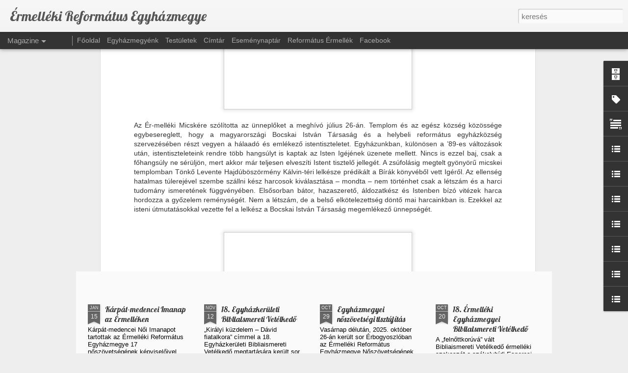

--- FILE ---
content_type: text/html; charset=UTF-8
request_url: http://ermellek.blogspot.com/2015/08/bocskai-unnepseg-micsken.html
body_size: 5563
content:
<!DOCTYPE html>
<html class='v2' dir='ltr' lang='hu'>
<head>
<link href='https://www.blogger.com/static/v1/widgets/335934321-css_bundle_v2.css' rel='stylesheet' type='text/css'/>
<meta content='text/html; charset=UTF-8' http-equiv='Content-Type'/>
<meta content='blogger' name='generator'/>
<link href='http://ermellek.blogspot.com/favicon.ico' rel='icon' type='image/x-icon'/>
<link href='http://ermellek.blogspot.com/2015/08/bocskai-unnepseg-micsken.html' rel='canonical'/>
<link rel="alternate" type="application/atom+xml" title="Érmelléki Református Egyházmegye - Atom" href="http://ermellek.blogspot.com/feeds/posts/default" />
<link rel="alternate" type="application/rss+xml" title="Érmelléki Református Egyházmegye - RSS" href="http://ermellek.blogspot.com/feeds/posts/default?alt=rss" />
<link rel="service.post" type="application/atom+xml" title="Érmelléki Református Egyházmegye - Atom" href="https://www.blogger.com/feeds/7613589268377751840/posts/default" />

<link rel="alternate" type="application/atom+xml" title="Érmelléki Református Egyházmegye - Atom" href="http://ermellek.blogspot.com/feeds/2594842840694770464/comments/default" />
<!--Can't find substitution for tag [blog.ieCssRetrofitLinks]-->
<link href='https://blogger.googleusercontent.com/img/b/R29vZ2xl/AVvXsEjkAcsRLfSvVq1MS97D7DLHdprMQS-yAc0r4hhbxw4CEimXPecFHZeqI4wJtGWpV_vvOJK8Sgn0_oLbTtOgU66PkR58lU9HqgZpg0xW7jFDJ2gKrg5DSBQxnU1jrZ9a5L2JiK2bDO8RLHif/s400/11816359_910114839059830_7367248336378600336_o.jpg' rel='image_src'/>
<meta content='http://ermellek.blogspot.com/2015/08/bocskai-unnepseg-micsken.html' property='og:url'/>
<meta content='Bocskai-ünnepség Micskén ' property='og:title'/>
<meta content='                  Az Ér-melléki Micskére szólította az ünneplőket a meghívó július 26-án. Templom és az egész község közössége egybesereglet...' property='og:description'/>
<meta content='https://blogger.googleusercontent.com/img/b/R29vZ2xl/AVvXsEjkAcsRLfSvVq1MS97D7DLHdprMQS-yAc0r4hhbxw4CEimXPecFHZeqI4wJtGWpV_vvOJK8Sgn0_oLbTtOgU66PkR58lU9HqgZpg0xW7jFDJ2gKrg5DSBQxnU1jrZ9a5L2JiK2bDO8RLHif/w1200-h630-p-k-no-nu/11816359_910114839059830_7367248336378600336_o.jpg' property='og:image'/>
<title>Érmelléki Református Egyházmegye: Bocskai-ünnepség Micskén </title>
<meta content='!' name='fragment'/>
<meta content='dynamic' name='blogger-template'/>
<meta content='IE=9,chrome=1' http-equiv='X-UA-Compatible'/>
<meta content='initial-scale=1.0, maximum-scale=1.0, user-scalable=no, width=device-width' name='viewport'/>
<style type='text/css'>@font-face{font-family:'Lobster';font-style:normal;font-weight:400;font-display:swap;src:url(//fonts.gstatic.com/s/lobster/v32/neILzCirqoswsqX9zo-mM4MwWJXNqA.woff2)format('woff2');unicode-range:U+0460-052F,U+1C80-1C8A,U+20B4,U+2DE0-2DFF,U+A640-A69F,U+FE2E-FE2F;}@font-face{font-family:'Lobster';font-style:normal;font-weight:400;font-display:swap;src:url(//fonts.gstatic.com/s/lobster/v32/neILzCirqoswsqX9zoamM4MwWJXNqA.woff2)format('woff2');unicode-range:U+0301,U+0400-045F,U+0490-0491,U+04B0-04B1,U+2116;}@font-face{font-family:'Lobster';font-style:normal;font-weight:400;font-display:swap;src:url(//fonts.gstatic.com/s/lobster/v32/neILzCirqoswsqX9zo2mM4MwWJXNqA.woff2)format('woff2');unicode-range:U+0102-0103,U+0110-0111,U+0128-0129,U+0168-0169,U+01A0-01A1,U+01AF-01B0,U+0300-0301,U+0303-0304,U+0308-0309,U+0323,U+0329,U+1EA0-1EF9,U+20AB;}@font-face{font-family:'Lobster';font-style:normal;font-weight:400;font-display:swap;src:url(//fonts.gstatic.com/s/lobster/v32/neILzCirqoswsqX9zoymM4MwWJXNqA.woff2)format('woff2');unicode-range:U+0100-02BA,U+02BD-02C5,U+02C7-02CC,U+02CE-02D7,U+02DD-02FF,U+0304,U+0308,U+0329,U+1D00-1DBF,U+1E00-1E9F,U+1EF2-1EFF,U+2020,U+20A0-20AB,U+20AD-20C0,U+2113,U+2C60-2C7F,U+A720-A7FF;}@font-face{font-family:'Lobster';font-style:normal;font-weight:400;font-display:swap;src:url(//fonts.gstatic.com/s/lobster/v32/neILzCirqoswsqX9zoKmM4MwWJU.woff2)format('woff2');unicode-range:U+0000-00FF,U+0131,U+0152-0153,U+02BB-02BC,U+02C6,U+02DA,U+02DC,U+0304,U+0308,U+0329,U+2000-206F,U+20AC,U+2122,U+2191,U+2193,U+2212,U+2215,U+FEFF,U+FFFD;}</style>
<style id='page-skin-1' type='text/css'><!--
/*-----------------------------------------------
Blogger Template Style
Name: Dynamic Views
----------------------------------------------- */
/* Variable definitions
====================
<Variable name="keycolor" description="Main Color" type="color" default="#ffffff"
variants="#2b256f,#00b2b4,#4ba976,#696f00,#b38f00,#f07300,#d0422c,#f37a86,#7b5341"/>
<Group description="Page">
<Variable name="page.text.font" description="Font" type="font"
default="'Helvetica Neue Light', HelveticaNeue-Light, 'Helvetica Neue', Helvetica, Arial, sans-serif"/>
<Variable name="page.text.color" description="Text Color" type="color"
default="#333333" variants="#333333"/>
<Variable name="body.background.color" description="Background Color" type="color"
default="#EEEEEE"
variants="#dfdfea,#d9f4f4,#e4f2eb,#e9ead9,#f4eed9,#fdead9,#f8e3e0,#fdebed,#ebe5e3"/>
</Group>
<Variable name="body.background" description="Body Background" type="background"
color="#EEEEEE" default="$(color) none repeat scroll top left"/>
<Group description="Header">
<Variable name="header.background.color" description="Background Color" type="color"
default="#F3F3F3" variants="#F3F3F3"/>
</Group>
<Group description="Header Bar">
<Variable name="primary.color" description="Background Color" type="color"
default="#333333" variants="#2b256f,#00b2b4,#4ba976,#696f00,#b38f00,#f07300,#d0422c,#f37a86,#7b5341"/>
<Variable name="menu.font" description="Font" type="font"
default="'Helvetica Neue Light', HelveticaNeue-Light, 'Helvetica Neue', Helvetica, Arial, sans-serif"/>
<Variable name="menu.text.color" description="Text Color" type="color"
default="#FFFFFF" variants="#FFFFFF"/>
</Group>
<Group description="Links">
<Variable name="link.font" description="Link Text" type="font"
default="'Helvetica Neue Light', HelveticaNeue-Light, 'Helvetica Neue', Helvetica, Arial, sans-serif"/>
<Variable name="link.color" description="Link Color" type="color"
default="#009EB8"
variants="#2b256f,#00b2b4,#4ba976,#696f00,#b38f00,#f07300,#d0422c,#f37a86,#7b5341"/>
<Variable name="link.hover.color" description="Link Hover Color" type="color"
default="#009EB8"
variants="#2b256f,#00b2b4,#4ba976,#696f00,#b38f00,#f07300,#d0422c,#f37a86,#7b5341"/>
<Variable name="link.visited.color" description="Link Visited Color" type="color"
default="#009EB8"
variants="#2b256f,#00b2b4,#4ba976,#696f00,#b38f00,#f07300,#d0422c,#f37a86,#7b5341"/>
</Group>
<Group description="Blog Title">
<Variable name="blog.title.font" description="Font" type="font"
default="'Helvetica Neue Light', HelveticaNeue-Light, 'Helvetica Neue', Helvetica, Arial, sans-serif"/>
<Variable name="blog.title.color" description="Color" type="color"
default="#555555" variants="#555555"/>
</Group>
<Group description="Blog Description">
<Variable name="blog.description.font" description="Font" type="font"
default="'Helvetica Neue Light', HelveticaNeue-Light, 'Helvetica Neue', Helvetica, Arial, sans-serif"/>
<Variable name="blog.description.color" description="Color" type="color"
default="#555555" variants="#555555"/>
</Group>
<Group description="Post Title">
<Variable name="post.title.font" description="Font" type="font"
default="'Helvetica Neue Light', HelveticaNeue-Light, 'Helvetica Neue', Helvetica, Arial, sans-serif"/>
<Variable name="post.title.color" description="Color" type="color"
default="#333333" variants="#333333"/>
</Group>
<Group description="Date Ribbon">
<Variable name="ribbon.color" description="Color" type="color"
default="#666666" variants="#2b256f,#00b2b4,#4ba976,#696f00,#b38f00,#f07300,#d0422c,#f37a86,#7b5341"/>
<Variable name="ribbon.hover.color" description="Hover Color" type="color"
default="#AD3A2B" variants="#AD3A2B"/>
</Group>
<Variable name="blitzview" description="Initial view type" type="string" default="sidebar"/>
*/
/* BEGIN CUT */
{
"font:Text": "normal normal 100% 'Trebuchet MS', Trebuchet, sans-serif",
"color:Text": "#333333",
"image:Background": "#EEEEEE none repeat scroll top left",
"color:Background": "#EEEEEE",
"color:Header Background": "#F3F3F3",
"color:Primary": "#333333",
"color:Menu Text": "#FFFFFF",
"font:Menu": "normal normal 100% 'Trebuchet MS', Trebuchet, sans-serif",
"font:Link": "normal normal 100% 'Trebuchet MS', Trebuchet, sans-serif",
"color:Link": "#009EB8",
"color:Link Visited": "#009EB8",
"color:Link Hover": "#009EB8",
"font:Blog Title": "normal bold 100% Lobster",
"color:Blog Title": "#555555",
"font:Blog Description": "normal normal 100% 'Trebuchet MS', Trebuchet, sans-serif",
"color:Blog Description": "#555555",
"font:Post Title": "normal normal 100% Lobster",
"color:Post Title": "#333333",
"color:Ribbon": "#666666",
"color:Ribbon Hover": "#AD3A2B",
"view": "magazine"
}
/* END CUT */

--></style>
<style id='template-skin-1' type='text/css'><!--
body {
min-width: 960px;
}
.column-center-outer {
margin-top: 46px;
}
.content-outer, .content-fauxcolumn-outer, .region-inner {
min-width: 960px;
max-width: 960px;
_width: 960px;
}
.main-inner .columns {
padding-left: 0;
padding-right: 310px;
}
.main-inner .fauxcolumn-center-outer {
left: 0;
right: 310px;
/* IE6 does not respect left and right together */
_width: expression(this.parentNode.offsetWidth -
parseInt("0") -
parseInt("310px") + 'px');
}
.main-inner .fauxcolumn-left-outer {
width: 0;
}
.main-inner .fauxcolumn-right-outer {
width: 310px;
}
.main-inner .column-left-outer {
width: 0;
right: 100%;
margin-left: -0;
}
.main-inner .column-right-outer {
width: 310px;
margin-right: -310px;
}
#layout {
min-width: 0;
}
#layout .content-outer {
min-width: 0;
width: 800px;
}
#layout .region-inner {
min-width: 0;
width: auto;
}
--></style>
<script src='//www.blogblog.com/dynamicviews/6e0d22adcfa5abea/js/common.js' type='text/javascript'></script>
<script src='//www.blogblog.com/dynamicviews/6e0d22adcfa5abea/js/languages/lang__hu.js' type='text/javascript'></script>
<script src='//www.blogblog.com/dynamicviews/6e0d22adcfa5abea/js/magazine.js' type='text/javascript'></script>
<script src='//www.blogblog.com/dynamicviews/4224c15c4e7c9321/js/comments.js'></script>
<link href='https://www.blogger.com/dyn-css/authorization.css?targetBlogID=7613589268377751840&amp;zx=cbb262a3-8496-42b4-93bb-763965e31317' media='none' onload='if(media!=&#39;all&#39;)media=&#39;all&#39;' rel='stylesheet'/><noscript><link href='https://www.blogger.com/dyn-css/authorization.css?targetBlogID=7613589268377751840&amp;zx=cbb262a3-8496-42b4-93bb-763965e31317' rel='stylesheet'/></noscript>
<meta name='google-adsense-platform-account' content='ca-host-pub-1556223355139109'/>
<meta name='google-adsense-platform-domain' content='blogspot.com'/>

</head>
<body class='variant-magazine'>
<div class='content'>
<div class='content-outer'>
<div class='fauxborder-left content-fauxborder-left'>
<div class='content-inner'>
<div class='main-outer'>
<div class='fauxborder-left main-fauxborder-left'>
<div class='region-inner main-inner'>
<div class='columns fauxcolumns'>
<div class='column-center-outer'>
<div class='column-center-inner'>
<div class='main section' id='main'>
</div>
</div>
</div>
<div class='column-right-outer'>
<div class='column-right-inner'>
<aside>
<div class='sidebar section' id='sidebar-right-1'>
</div>
</aside>
</div>
</div>
<div style='clear: both'></div>
</div>
</div>
</div>
</div>
</div>
</div>
</div>
</div>
<script language='javascript' type='text/javascript'>
        window.onload = function() {
          blogger.ui().configure().view();
        };
      </script>

<script type="text/javascript" src="https://www.blogger.com/static/v1/widgets/2028843038-widgets.js"></script>
<script type='text/javascript'>
window['__wavt'] = 'AOuZoY770gArHEy0DfKfipCUkIitkQSDng:1768896330857';_WidgetManager._Init('//www.blogger.com/rearrange?blogID\x3d7613589268377751840','//ermellek.blogspot.com/2015/08/bocskai-unnepseg-micsken.html','7613589268377751840');
_WidgetManager._SetDataContext([{'name': 'blog', 'data': {'blogId': '7613589268377751840', 'title': '\xc9rmell\xe9ki Reform\xe1tus Egyh\xe1zmegye', 'url': 'http://ermellek.blogspot.com/2015/08/bocskai-unnepseg-micsken.html', 'canonicalUrl': 'http://ermellek.blogspot.com/2015/08/bocskai-unnepseg-micsken.html', 'homepageUrl': 'http://ermellek.blogspot.com/', 'searchUrl': 'http://ermellek.blogspot.com/search', 'canonicalHomepageUrl': 'http://ermellek.blogspot.com/', 'blogspotFaviconUrl': 'http://ermellek.blogspot.com/favicon.ico', 'bloggerUrl': 'https://www.blogger.com', 'hasCustomDomain': false, 'httpsEnabled': true, 'enabledCommentProfileImages': true, 'gPlusViewType': 'FILTERED_POSTMOD', 'adultContent': false, 'analyticsAccountNumber': '', 'encoding': 'UTF-8', 'locale': 'hu', 'localeUnderscoreDelimited': 'hu', 'languageDirection': 'ltr', 'isPrivate': false, 'isMobile': false, 'isMobileRequest': false, 'mobileClass': '', 'isPrivateBlog': false, 'isDynamicViewsAvailable': true, 'feedLinks': '\x3clink rel\x3d\x22alternate\x22 type\x3d\x22application/atom+xml\x22 title\x3d\x22\xc9rmell\xe9ki Reform\xe1tus Egyh\xe1zmegye - Atom\x22 href\x3d\x22http://ermellek.blogspot.com/feeds/posts/default\x22 /\x3e\n\x3clink rel\x3d\x22alternate\x22 type\x3d\x22application/rss+xml\x22 title\x3d\x22\xc9rmell\xe9ki Reform\xe1tus Egyh\xe1zmegye - RSS\x22 href\x3d\x22http://ermellek.blogspot.com/feeds/posts/default?alt\x3drss\x22 /\x3e\n\x3clink rel\x3d\x22service.post\x22 type\x3d\x22application/atom+xml\x22 title\x3d\x22\xc9rmell\xe9ki Reform\xe1tus Egyh\xe1zmegye - Atom\x22 href\x3d\x22https://www.blogger.com/feeds/7613589268377751840/posts/default\x22 /\x3e\n\n\x3clink rel\x3d\x22alternate\x22 type\x3d\x22application/atom+xml\x22 title\x3d\x22\xc9rmell\xe9ki Reform\xe1tus Egyh\xe1zmegye - Atom\x22 href\x3d\x22http://ermellek.blogspot.com/feeds/2594842840694770464/comments/default\x22 /\x3e\n', 'meTag': '', 'adsenseHostId': 'ca-host-pub-1556223355139109', 'adsenseHasAds': false, 'adsenseAutoAds': false, 'boqCommentIframeForm': true, 'loginRedirectParam': '', 'isGoogleEverywhereLinkTooltipEnabled': true, 'view': '', 'dynamicViewsCommentsSrc': '//www.blogblog.com/dynamicviews/4224c15c4e7c9321/js/comments.js', 'dynamicViewsScriptSrc': '//www.blogblog.com/dynamicviews/6e0d22adcfa5abea', 'plusOneApiSrc': 'https://apis.google.com/js/platform.js', 'disableGComments': true, 'interstitialAccepted': false, 'sharing': {'platforms': [{'name': 'Link lek\xe9r\xe9se', 'key': 'link', 'shareMessage': 'Link lek\xe9r\xe9se', 'target': ''}, {'name': 'Facebook', 'key': 'facebook', 'shareMessage': 'Megoszt\xe1s itt: Facebook', 'target': 'facebook'}, {'name': 'BlogThis!', 'key': 'blogThis', 'shareMessage': 'BlogThis!', 'target': 'blog'}, {'name': 'X', 'key': 'twitter', 'shareMessage': 'Megoszt\xe1s itt: X', 'target': 'twitter'}, {'name': 'Pinterest', 'key': 'pinterest', 'shareMessage': 'Megoszt\xe1s itt: Pinterest', 'target': 'pinterest'}, {'name': 'E-mail', 'key': 'email', 'shareMessage': 'E-mail', 'target': 'email'}], 'disableGooglePlus': true, 'googlePlusShareButtonWidth': 0, 'googlePlusBootstrap': '\x3cscript type\x3d\x22text/javascript\x22\x3ewindow.___gcfg \x3d {\x27lang\x27: \x27hu\x27};\x3c/script\x3e'}, 'hasCustomJumpLinkMessage': false, 'jumpLinkMessage': 'Tov\xe1bbi inform\xe1ci\xf3k', 'pageType': 'item', 'postId': '2594842840694770464', 'postImageThumbnailUrl': 'https://blogger.googleusercontent.com/img/b/R29vZ2xl/AVvXsEjkAcsRLfSvVq1MS97D7DLHdprMQS-yAc0r4hhbxw4CEimXPecFHZeqI4wJtGWpV_vvOJK8Sgn0_oLbTtOgU66PkR58lU9HqgZpg0xW7jFDJ2gKrg5DSBQxnU1jrZ9a5L2JiK2bDO8RLHif/s72-c/11816359_910114839059830_7367248336378600336_o.jpg', 'postImageUrl': 'https://blogger.googleusercontent.com/img/b/R29vZ2xl/AVvXsEjkAcsRLfSvVq1MS97D7DLHdprMQS-yAc0r4hhbxw4CEimXPecFHZeqI4wJtGWpV_vvOJK8Sgn0_oLbTtOgU66PkR58lU9HqgZpg0xW7jFDJ2gKrg5DSBQxnU1jrZ9a5L2JiK2bDO8RLHif/s400/11816359_910114839059830_7367248336378600336_o.jpg', 'pageName': 'Bocskai-\xfcnneps\xe9g Micsk\xe9n ', 'pageTitle': '\xc9rmell\xe9ki Reform\xe1tus Egyh\xe1zmegye: Bocskai-\xfcnneps\xe9g Micsk\xe9n '}}, {'name': 'features', 'data': {}}, {'name': 'messages', 'data': {'edit': 'Szerkeszt\xe9s', 'linkCopiedToClipboard': 'A linket a v\xe1g\xf3lapra m\xe1soltad.', 'ok': 'OK', 'postLink': 'Bejegyz\xe9s linkje'}}, {'name': 'skin', 'data': {'vars': {'link_color': '#009EB8', 'post_title_color': '#333333', 'blog_description_font': 'normal normal 100% \x27Trebuchet MS\x27, Trebuchet, sans-serif', 'body_background_color': '#EEEEEE', 'ribbon_color': '#666666', 'body_background': '#EEEEEE none repeat scroll top left', 'blitzview': 'magazine', 'link_visited_color': '#009EB8', 'link_hover_color': '#009EB8', 'header_background_color': '#F3F3F3', 'keycolor': '#ffffff', 'page_text_font': 'normal normal 100% \x27Trebuchet MS\x27, Trebuchet, sans-serif', 'blog_title_color': '#555555', 'ribbon_hover_color': '#AD3A2B', 'blog_title_font': 'normal bold 100% Lobster', 'link_font': 'normal normal 100% \x27Trebuchet MS\x27, Trebuchet, sans-serif', 'menu_font': 'normal normal 100% \x27Trebuchet MS\x27, Trebuchet, sans-serif', 'primary_color': '#333333', 'page_text_color': '#333333', 'post_title_font': 'normal normal 100% Lobster', 'blog_description_color': '#555555', 'menu_text_color': '#FFFFFF'}, 'override': '', 'url': 'blitz.css'}}, {'name': 'template', 'data': {'name': 'Dynamic Views', 'localizedName': 'Dinamikus n\xe9zetek', 'isResponsive': false, 'isAlternateRendering': false, 'isCustom': false, 'variant': 'magazine', 'variantId': 'magazine'}}, {'name': 'view', 'data': {'classic': {'name': 'classic', 'url': '?view\x3dclassic'}, 'flipcard': {'name': 'flipcard', 'url': '?view\x3dflipcard'}, 'magazine': {'name': 'magazine', 'url': '?view\x3dmagazine'}, 'mosaic': {'name': 'mosaic', 'url': '?view\x3dmosaic'}, 'sidebar': {'name': 'sidebar', 'url': '?view\x3dsidebar'}, 'snapshot': {'name': 'snapshot', 'url': '?view\x3dsnapshot'}, 'timeslide': {'name': 'timeslide', 'url': '?view\x3dtimeslide'}, 'isMobile': false, 'title': 'Bocskai-\xfcnneps\xe9g Micsk\xe9n ', 'description': '                  Az \xc9r-mell\xe9ki Micsk\xe9re sz\xf3l\xedtotta az \xfcnnepl\u0151ket a megh\xedv\xf3 j\xfalius 26-\xe1n. Templom \xe9s az eg\xe9sz k\xf6zs\xe9g k\xf6z\xf6ss\xe9ge egybesereglet...', 'featuredImage': 'https://blogger.googleusercontent.com/img/b/R29vZ2xl/AVvXsEjkAcsRLfSvVq1MS97D7DLHdprMQS-yAc0r4hhbxw4CEimXPecFHZeqI4wJtGWpV_vvOJK8Sgn0_oLbTtOgU66PkR58lU9HqgZpg0xW7jFDJ2gKrg5DSBQxnU1jrZ9a5L2JiK2bDO8RLHif/s400/11816359_910114839059830_7367248336378600336_o.jpg', 'url': 'http://ermellek.blogspot.com/2015/08/bocskai-unnepseg-micsken.html', 'type': 'item', 'isSingleItem': true, 'isMultipleItems': false, 'isError': false, 'isPage': false, 'isPost': true, 'isHomepage': false, 'isArchive': false, 'isLabelSearch': false, 'postId': 2594842840694770464}}]);
_WidgetManager._RegisterWidget('_BlogView', new _WidgetInfo('Blog1', 'main', document.getElementById('Blog1'), {'cmtInteractionsEnabled': false, 'lightboxEnabled': true, 'lightboxModuleUrl': 'https://www.blogger.com/static/v1/jsbin/1639328493-lbx__hu.js', 'lightboxCssUrl': 'https://www.blogger.com/static/v1/v-css/828616780-lightbox_bundle.css'}, 'displayModeFull'));
_WidgetManager._RegisterWidget('_HeaderView', new _WidgetInfo('Header1', 'sidebar-right-1', document.getElementById('Header1'), {}, 'displayModeFull'));
_WidgetManager._RegisterWidget('_HTMLView', new _WidgetInfo('HTML8', 'sidebar-right-1', document.getElementById('HTML8'), {}, 'displayModeFull'));
_WidgetManager._RegisterWidget('_BlogArchiveView', new _WidgetInfo('BlogArchive1', 'sidebar-right-1', document.getElementById('BlogArchive1'), {'languageDirection': 'ltr', 'loadingMessage': 'Bet\xf6lt\xe9s\x26hellip;'}, 'displayModeFull'));
_WidgetManager._RegisterWidget('_LabelView', new _WidgetInfo('Label1', 'sidebar-right-1', document.getElementById('Label1'), {}, 'displayModeFull'));
_WidgetManager._RegisterWidget('_TextView', new _WidgetInfo('Text1', 'sidebar-right-1', document.getElementById('Text1'), {}, 'displayModeFull'));
_WidgetManager._RegisterWidget('_LinkListView', new _WidgetInfo('LinkList1', 'sidebar-right-1', document.getElementById('LinkList1'), {}, 'displayModeFull'));
_WidgetManager._RegisterWidget('_LinkListView', new _WidgetInfo('LinkList2', 'sidebar-right-1', document.getElementById('LinkList2'), {}, 'displayModeFull'));
_WidgetManager._RegisterWidget('_LinkListView', new _WidgetInfo('LinkList9', 'sidebar-right-1', document.getElementById('LinkList9'), {}, 'displayModeFull'));
_WidgetManager._RegisterWidget('_LinkListView', new _WidgetInfo('LinkList6', 'sidebar-right-1', document.getElementById('LinkList6'), {}, 'displayModeFull'));
_WidgetManager._RegisterWidget('_LinkListView', new _WidgetInfo('LinkList10', 'sidebar-right-1', document.getElementById('LinkList10'), {}, 'displayModeFull'));
_WidgetManager._RegisterWidget('_LinkListView', new _WidgetInfo('LinkList11', 'sidebar-right-1', document.getElementById('LinkList11'), {}, 'displayModeFull'));
_WidgetManager._RegisterWidget('_LinkListView', new _WidgetInfo('LinkList5', 'sidebar-right-1', document.getElementById('LinkList5'), {}, 'displayModeFull'));
_WidgetManager._RegisterWidget('_HTMLView', new _WidgetInfo('HTML11', 'sidebar-right-1', document.getElementById('HTML11'), {}, 'displayModeFull'));
_WidgetManager._RegisterWidget('_NavbarView', new _WidgetInfo('Navbar1', 'sidebar-right-1', document.getElementById('Navbar1'), {}, 'displayModeFull'));
_WidgetManager._RegisterWidget('_PageListView', new _WidgetInfo('PageList1', 'sidebar-right-1', document.getElementById('PageList1'), {'title': 'Oldalak', 'links': [{'isCurrentPage': false, 'href': 'http://ermellek.blogspot.com/', 'title': 'F\u0151oldal'}, {'isCurrentPage': false, 'href': 'http://ermellek.blogspot.com/p/egyhazmegyenk.html', 'title': 'Egyh\xe1zmegy\xe9nk'}, {'isCurrentPage': false, 'href': 'http://ermellek.blogspot.com/p/testuletek.html', 'title': 'Test\xfcletek'}, {'isCurrentPage': false, 'href': 'http://ermellek.blogspot.com/p/cimtar.html', 'title': 'C\xedmt\xe1r'}, {'isCurrentPage': false, 'href': 'http://ermellek.blogspot.com/p/esemenynaptar.html', 'title': 'Esem\xe9nynapt\xe1r'}, {'isCurrentPage': false, 'href': 'http://ermellek.blogspot.com/p/reformatus-ermellek.html', 'title': 'Reform\xe1tus \xc9rmell\xe9k'}, {'isCurrentPage': false, 'href': 'https://ermellek.blogspot.com/2023/04/kovessen-minket-facebook-on_14.html', 'title': 'Facebook'}], 'mobile': false, 'showPlaceholder': true, 'hasCurrentPage': false}, 'displayModeFull'));
</script>
</body>
</html>

--- FILE ---
content_type: text/javascript; charset=UTF-8
request_url: http://ermellek.blogspot.com/?v=0&action=initial&widgetId=LinkList1&responseType=js&xssi_token=AOuZoY770gArHEy0DfKfipCUkIitkQSDng%3A1768896330857
body_size: 489
content:
try {
_WidgetManager._HandleControllerResult('LinkList1', 'initial',{'title': '\xc9rmell\xe9ki gy\xfclekezetek', 'sorting': 'none', 'shownum': -1, 'links': [{'name': 'B\xe1lyok', 'target': 'http://www.balyok.mlap.hu/'}, {'name': '\xc9radony', 'target': 'http://refadony.tk/'}, {'name': '\xc9rkeser\u0171', 'target': 'http://erkeseru.blogspot.com/'}, {'name': '\xc9rsel\xe9nd', 'target': 'http://erselend.blogspot.com/'}, {'name': '\xc9rsz\u0151ll\u0151s', 'target': 'http://erszollosiifi.blogspot.com/'}, {'name': 'Hegyk\xf6zszentmikl\xf3s', 'target': 'http://termalstrand.ro/'}, {'name': 'Jankafalva', 'target': 'http://jankafalva.ref.hu/'}, {'name': 'Magyark\xe9c', 'target': 'http://magyarkec.ro/'}, {'name': 'Margitta', 'target': 'http://refmargitta.blogspot.com/'}, {'name': 'Szolnokh\xe1za', 'target': 'http://szolnokhaza.ref.hu/'}, {'name': 'T\xf3ti', 'target': 'http://toti.reformatusok.com/'}, {'name': 'Vedres\xe1br\xe1ny', 'target': 'http://vedresabranyi-reformatus-egyhaz.webnode.hu/'}]});
} catch (e) {
  if (typeof log != 'undefined') {
    log('HandleControllerResult failed: ' + e);
  }
}


--- FILE ---
content_type: text/javascript; charset=UTF-8
request_url: http://ermellek.blogspot.com/?v=0&action=initial&widgetId=LinkList9&responseType=js&xssi_token=AOuZoY770gArHEy0DfKfipCUkIitkQSDng%3A1768896330857
body_size: 441
content:
try {
_WidgetManager._HandleControllerResult('LinkList9', 'initial',{'title': 'Reform\xe1tus egyh\xe1zak', 'sorting': 'none', 'shownum': -1, 'links': [{'name': 'Magyar Reform\xe1tus Egys\xe9g', 'target': 'http://majus22.org/'}, {'name': 'Gener\xe1lis Konvent', 'target': 'http://generaliskonvent.reformatus.hu/'}, {'name': 'Magyarorsz\xe1g', 'target': 'http://reformatus.hu/'}, {'name': 'K\xe1rp\xe1talja', 'target': 'http://www.reformatus.com.ua/'}, {'name': 'Szlov\xe1kia', 'target': 'http://www.reformata.sk/'}, {'name': 'Szerbia', 'target': 'http://www.szrke.com/'}, {'name': 'Horv\xe1torsz\xe1g', 'target': 'http://www.hhrf.org/hmrke/'}, {'name': 'Nyugat-Eur\xf3pa', 'target': 'http://nyemrlsz.newlights.info/'}, {'name': 'Ausztr\xe1lia', 'target': 'http://www.hungarianreformedchurch.com/'}, {'name': 'HRFA', 'target': 'http://www.hrfa.org/'}]});
} catch (e) {
  if (typeof log != 'undefined') {
    log('HandleControllerResult failed: ' + e);
  }
}


--- FILE ---
content_type: text/javascript; charset=UTF-8
request_url: http://ermellek.blogspot.com/?v=0&action=initial&widgetId=LinkList6&responseType=js&xssi_token=AOuZoY770gArHEy0DfKfipCUkIitkQSDng%3A1768896330857
body_size: 351
content:
try {
_WidgetManager._HandleControllerResult('LinkList6', 'initial',{'title': 'Reform\xe1tus egyh\xe1zker\xfcletek', 'sorting': 'none', 'shownum': -1, 'links': [{'name': 'Kir\xe1lyh\xe1g\xf3mell\xe9ki (RO)', 'target': 'http://www.kiralyhagomellek.ro/'}, {'name': 'Erd\xe9lyi (RO)', 'target': 'http://www.reformatus.ro/'}, {'name': 'Tisz\xe1nt\xfali (H)', 'target': 'http://www.ttre.hu/'}, {'name': 'Tisz\xe1ninneni (H)', 'target': 'http://www.tirek.hu/'}, {'name': 'Dunamell\xe9ki (H)', 'target': 'http://dmrek.hu/'}, {'name': 'Dun\xe1nt\xfali (H)', 'target': 'http://www.refdunantul.hu/'}]});
} catch (e) {
  if (typeof log != 'undefined') {
    log('HandleControllerResult failed: ' + e);
  }
}


--- FILE ---
content_type: text/javascript; charset=UTF-8
request_url: http://ermellek.blogspot.com/?v=0&action=initial&widgetId=LinkList2&responseType=js&xssi_token=AOuZoY770gArHEy0DfKfipCUkIitkQSDng%3A1768896330857
body_size: 482
content:
try {
_WidgetManager._HandleControllerResult('LinkList2', 'initial',{'title': 'Kir\xe1lyh\xe1g\xf3mell\xe9k', 'sorting': 'none', 'shownum': -1, 'links': [{'name': 'Kir\xe1lyh\xe1g\xf3mell\xe9ki Ref. Egyh.', 'target': 'http://www.kiralyhagomellek.ro/'}, {'name': 'Harangsz\xf3 (facebook)', 'target': 'http://facebook.com/harangszo'}, {'name': 'KRE - Presbiteri Sz\xf6vets\xe9g', 'target': 'http://www.presbiteriszovetseg.gportal.hu/'}, {'name': '\xc9rmell\xe9k - Presbiteri Sz\xf6vets\xe9g', 'target': 'http://presbiteriszovetsegermellek.blogspot.com/'}, {'name': 'KRE - N\u0151sz\xf6vets\xe9g', 'target': 'http://kreknoszovetseg.gportal.hu/'}, {'name': 'Harangsz\xf3 R\xe1di\xf3', 'target': 'http://refszatmar.eu/?cat\x3d100'}, {'name': 'Nagyv\xe1radi Ref. R\xe1di\xf3st\xfadi\xf3', 'target': 'http://www.refradio.eu/radio/varadi/index.php'}, {'name': 'Partiumi Kereszt\xe9ny Egyetem', 'target': 'http://www.partium.ro/'}]});
} catch (e) {
  if (typeof log != 'undefined') {
    log('HandleControllerResult failed: ' + e);
  }
}


--- FILE ---
content_type: text/javascript; charset=UTF-8
request_url: http://ermellek.blogspot.com/?v=0&action=initial&widgetId=LinkList11&responseType=js&xssi_token=AOuZoY770gArHEy0DfKfipCUkIitkQSDng%3A1768896330857
body_size: 368
content:
try {
_WidgetManager._HandleControllerResult('LinkList11', 'initial',{'title': 'Biblia', 'sorting': 'none', 'shownum': -1, 'links': [{'name': 'biblia.hu', 'target': 'http://www.biblia.hu'}, {'name': 'netbiblia.hu', 'target': 'http://netbiblia.hu/'}, {'name': 'parokia.hu/ujkiadas', 'target': 'http://www.parokia.hu/ujkiadas/'}, {'name': 'abibliamindenkie.hu', 'target': 'http://abibliamindenkie.hu/'}, {'name': 'szentiras.hu', 'target': 'http://szentiras.hu'}, {'name': '\xdatmutat\xf3', 'target': 'http://www.lutheran.hu/z/portal/napiige'}, {'name': 'Bibliaolvas\xf3 Kalauz', 'target': 'http://www.parokia.hu/tartalom/kalauz/1/'}, {'name': 'Az Ige mellett', 'target': 'http://igemellett.blog.hu/'}]});
} catch (e) {
  if (typeof log != 'undefined') {
    log('HandleControllerResult failed: ' + e);
  }
}


--- FILE ---
content_type: text/javascript; charset=UTF-8
request_url: http://ermellek.blogspot.com/?v=0&action=initial&widgetId=LinkList2&responseType=js&xssi_token=AOuZoY770gArHEy0DfKfipCUkIitkQSDng%3A1768896330857
body_size: 482
content:
try {
_WidgetManager._HandleControllerResult('LinkList2', 'initial',{'title': 'Kir\xe1lyh\xe1g\xf3mell\xe9k', 'sorting': 'none', 'shownum': -1, 'links': [{'name': 'Kir\xe1lyh\xe1g\xf3mell\xe9ki Ref. Egyh.', 'target': 'http://www.kiralyhagomellek.ro/'}, {'name': 'Harangsz\xf3 (facebook)', 'target': 'http://facebook.com/harangszo'}, {'name': 'KRE - Presbiteri Sz\xf6vets\xe9g', 'target': 'http://www.presbiteriszovetseg.gportal.hu/'}, {'name': '\xc9rmell\xe9k - Presbiteri Sz\xf6vets\xe9g', 'target': 'http://presbiteriszovetsegermellek.blogspot.com/'}, {'name': 'KRE - N\u0151sz\xf6vets\xe9g', 'target': 'http://kreknoszovetseg.gportal.hu/'}, {'name': 'Harangsz\xf3 R\xe1di\xf3', 'target': 'http://refszatmar.eu/?cat\x3d100'}, {'name': 'Nagyv\xe1radi Ref. R\xe1di\xf3st\xfadi\xf3', 'target': 'http://www.refradio.eu/radio/varadi/index.php'}, {'name': 'Partiumi Kereszt\xe9ny Egyetem', 'target': 'http://www.partium.ro/'}]});
} catch (e) {
  if (typeof log != 'undefined') {
    log('HandleControllerResult failed: ' + e);
  }
}


--- FILE ---
content_type: text/javascript; charset=UTF-8
request_url: http://ermellek.blogspot.com/?v=0&action=initial&widgetId=BlogArchive1&responseType=js&xssi_token=AOuZoY770gArHEy0DfKfipCUkIitkQSDng%3A1768896330857
body_size: 2243
content:
try {
_WidgetManager._HandleControllerResult('BlogArchive1', 'initial',{'url': 'http://ermellek.blogspot.com/search?updated-min\x3d1970-01-01T02:00:00%2B02:00\x26updated-max\x3d292278994-08-17T07:12:55Z\x26max-results\x3d50', 'name': 'All Posts', 'expclass': 'expanded', 'toggleId': 'ALL-0', 'post-count': 1450, 'data': [{'url': 'http://ermellek.blogspot.com/2026/', 'name': '2026', 'expclass': 'expanded', 'toggleId': 'YEARLY-1767218400000', 'post-count': 2, 'data': [{'url': 'http://ermellek.blogspot.com/2026/01/', 'name': 'janu\xe1r', 'expclass': 'expanded', 'toggleId': 'MONTHLY-1767218400000', 'post-count': 2, 'posts': [{'title': 'Ifj\xfas\xe1gi munk\xe1r\xf3l az \xe9rmell\xe9ki presbitereknek', 'url': 'http://ermellek.blogspot.com/2026/01/ifjusagi-munkarol-az-ermelleki.html'}, {'title': 'K\xe1rp\xe1t-medencei Imanap az \xc9rmell\xe9ken', 'url': 'http://ermellek.blogspot.com/2026/01/karpat-medencei-imanap-az-ermelleken.html'}]}]}, {'url': 'http://ermellek.blogspot.com/2025/', 'name': '2025', 'expclass': 'collapsed', 'toggleId': 'YEARLY-1735682400000', 'post-count': 21, 'data': [{'url': 'http://ermellek.blogspot.com/2025/11/', 'name': 'november', 'expclass': 'collapsed', 'toggleId': 'MONTHLY-1761948000000', 'post-count': 1}, {'url': 'http://ermellek.blogspot.com/2025/10/', 'name': 'okt\xf3ber', 'expclass': 'collapsed', 'toggleId': 'MONTHLY-1759266000000', 'post-count': 3}, {'url': 'http://ermellek.blogspot.com/2025/08/', 'name': 'augusztus', 'expclass': 'collapsed', 'toggleId': 'MONTHLY-1753995600000', 'post-count': 2}, {'url': 'http://ermellek.blogspot.com/2025/07/', 'name': 'j\xfalius', 'expclass': 'collapsed', 'toggleId': 'MONTHLY-1751317200000', 'post-count': 1}, {'url': 'http://ermellek.blogspot.com/2025/06/', 'name': 'j\xfanius', 'expclass': 'collapsed', 'toggleId': 'MONTHLY-1748725200000', 'post-count': 3}, {'url': 'http://ermellek.blogspot.com/2025/05/', 'name': 'm\xe1jus', 'expclass': 'collapsed', 'toggleId': 'MONTHLY-1746046800000', 'post-count': 1}, {'url': 'http://ermellek.blogspot.com/2025/04/', 'name': '\xe1prilis', 'expclass': 'collapsed', 'toggleId': 'MONTHLY-1743454800000', 'post-count': 2}, {'url': 'http://ermellek.blogspot.com/2025/03/', 'name': 'm\xe1rcius', 'expclass': 'collapsed', 'toggleId': 'MONTHLY-1740780000000', 'post-count': 3}, {'url': 'http://ermellek.blogspot.com/2025/02/', 'name': 'febru\xe1r', 'expclass': 'collapsed', 'toggleId': 'MONTHLY-1738360800000', 'post-count': 2}, {'url': 'http://ermellek.blogspot.com/2025/01/', 'name': 'janu\xe1r', 'expclass': 'collapsed', 'toggleId': 'MONTHLY-1735682400000', 'post-count': 3}]}, {'url': 'http://ermellek.blogspot.com/2024/', 'name': '2024', 'expclass': 'collapsed', 'toggleId': 'YEARLY-1704060000000', 'post-count': 13, 'data': [{'url': 'http://ermellek.blogspot.com/2024/12/', 'name': 'december', 'expclass': 'collapsed', 'toggleId': 'MONTHLY-1733004000000', 'post-count': 2}, {'url': 'http://ermellek.blogspot.com/2024/11/', 'name': 'november', 'expclass': 'collapsed', 'toggleId': 'MONTHLY-1730412000000', 'post-count': 3}, {'url': 'http://ermellek.blogspot.com/2024/10/', 'name': 'okt\xf3ber', 'expclass': 'collapsed', 'toggleId': 'MONTHLY-1727730000000', 'post-count': 2}, {'url': 'http://ermellek.blogspot.com/2024/09/', 'name': 'szeptember', 'expclass': 'collapsed', 'toggleId': 'MONTHLY-1725138000000', 'post-count': 1}, {'url': 'http://ermellek.blogspot.com/2024/08/', 'name': 'augusztus', 'expclass': 'collapsed', 'toggleId': 'MONTHLY-1722459600000', 'post-count': 1}, {'url': 'http://ermellek.blogspot.com/2024/07/', 'name': 'j\xfalius', 'expclass': 'collapsed', 'toggleId': 'MONTHLY-1719781200000', 'post-count': 2}, {'url': 'http://ermellek.blogspot.com/2024/05/', 'name': 'm\xe1jus', 'expclass': 'collapsed', 'toggleId': 'MONTHLY-1714510800000', 'post-count': 1}, {'url': 'http://ermellek.blogspot.com/2024/01/', 'name': 'janu\xe1r', 'expclass': 'collapsed', 'toggleId': 'MONTHLY-1704060000000', 'post-count': 1}]}, {'url': 'http://ermellek.blogspot.com/2023/', 'name': '2023', 'expclass': 'collapsed', 'toggleId': 'YEARLY-1672524000000', 'post-count': 3, 'data': [{'url': 'http://ermellek.blogspot.com/2023/11/', 'name': 'november', 'expclass': 'collapsed', 'toggleId': 'MONTHLY-1698789600000', 'post-count': 1}, {'url': 'http://ermellek.blogspot.com/2023/04/', 'name': '\xe1prilis', 'expclass': 'collapsed', 'toggleId': 'MONTHLY-1680296400000', 'post-count': 2}]}, {'url': 'http://ermellek.blogspot.com/2022/', 'name': '2022', 'expclass': 'collapsed', 'toggleId': 'YEARLY-1640988000000', 'post-count': 7, 'data': [{'url': 'http://ermellek.blogspot.com/2022/12/', 'name': 'december', 'expclass': 'collapsed', 'toggleId': 'MONTHLY-1669845600000', 'post-count': 3}, {'url': 'http://ermellek.blogspot.com/2022/10/', 'name': 'okt\xf3ber', 'expclass': 'collapsed', 'toggleId': 'MONTHLY-1664571600000', 'post-count': 4}]}, {'url': 'http://ermellek.blogspot.com/2021/', 'name': '2021', 'expclass': 'collapsed', 'toggleId': 'YEARLY-1609452000000', 'post-count': 1, 'data': [{'url': 'http://ermellek.blogspot.com/2021/01/', 'name': 'janu\xe1r', 'expclass': 'collapsed', 'toggleId': 'MONTHLY-1609452000000', 'post-count': 1}]}, {'url': 'http://ermellek.blogspot.com/2019/', 'name': '2019', 'expclass': 'collapsed', 'toggleId': 'YEARLY-1546293600000', 'post-count': 1, 'data': [{'url': 'http://ermellek.blogspot.com/2019/06/', 'name': 'j\xfanius', 'expclass': 'collapsed', 'toggleId': 'MONTHLY-1559336400000', 'post-count': 1}]}, {'url': 'http://ermellek.blogspot.com/2018/', 'name': '2018', 'expclass': 'collapsed', 'toggleId': 'YEARLY-1514757600000', 'post-count': 13, 'data': [{'url': 'http://ermellek.blogspot.com/2018/08/', 'name': 'augusztus', 'expclass': 'collapsed', 'toggleId': 'MONTHLY-1533070800000', 'post-count': 1}, {'url': 'http://ermellek.blogspot.com/2018/07/', 'name': 'j\xfalius', 'expclass': 'collapsed', 'toggleId': 'MONTHLY-1530392400000', 'post-count': 4}, {'url': 'http://ermellek.blogspot.com/2018/05/', 'name': 'm\xe1jus', 'expclass': 'collapsed', 'toggleId': 'MONTHLY-1525122000000', 'post-count': 2}, {'url': 'http://ermellek.blogspot.com/2018/04/', 'name': '\xe1prilis', 'expclass': 'collapsed', 'toggleId': 'MONTHLY-1522530000000', 'post-count': 1}, {'url': 'http://ermellek.blogspot.com/2018/03/', 'name': 'm\xe1rcius', 'expclass': 'collapsed', 'toggleId': 'MONTHLY-1519855200000', 'post-count': 1}, {'url': 'http://ermellek.blogspot.com/2018/02/', 'name': 'febru\xe1r', 'expclass': 'collapsed', 'toggleId': 'MONTHLY-1517436000000', 'post-count': 2}, {'url': 'http://ermellek.blogspot.com/2018/01/', 'name': 'janu\xe1r', 'expclass': 'collapsed', 'toggleId': 'MONTHLY-1514757600000', 'post-count': 2}]}, {'url': 'http://ermellek.blogspot.com/2017/', 'name': '2017', 'expclass': 'collapsed', 'toggleId': 'YEARLY-1483221600000', 'post-count': 68, 'data': [{'url': 'http://ermellek.blogspot.com/2017/12/', 'name': 'december', 'expclass': 'collapsed', 'toggleId': 'MONTHLY-1512079200000', 'post-count': 9}, {'url': 'http://ermellek.blogspot.com/2017/11/', 'name': 'november', 'expclass': 'collapsed', 'toggleId': 'MONTHLY-1509487200000', 'post-count': 1}, {'url': 'http://ermellek.blogspot.com/2017/10/', 'name': 'okt\xf3ber', 'expclass': 'collapsed', 'toggleId': 'MONTHLY-1506805200000', 'post-count': 11}, {'url': 'http://ermellek.blogspot.com/2017/08/', 'name': 'augusztus', 'expclass': 'collapsed', 'toggleId': 'MONTHLY-1501534800000', 'post-count': 9}, {'url': 'http://ermellek.blogspot.com/2017/07/', 'name': 'j\xfalius', 'expclass': 'collapsed', 'toggleId': 'MONTHLY-1498856400000', 'post-count': 3}, {'url': 'http://ermellek.blogspot.com/2017/06/', 'name': 'j\xfanius', 'expclass': 'collapsed', 'toggleId': 'MONTHLY-1496264400000', 'post-count': 5}, {'url': 'http://ermellek.blogspot.com/2017/05/', 'name': 'm\xe1jus', 'expclass': 'collapsed', 'toggleId': 'MONTHLY-1493586000000', 'post-count': 7}, {'url': 'http://ermellek.blogspot.com/2017/04/', 'name': '\xe1prilis', 'expclass': 'collapsed', 'toggleId': 'MONTHLY-1490994000000', 'post-count': 5}, {'url': 'http://ermellek.blogspot.com/2017/03/', 'name': 'm\xe1rcius', 'expclass': 'collapsed', 'toggleId': 'MONTHLY-1488319200000', 'post-count': 4}, {'url': 'http://ermellek.blogspot.com/2017/02/', 'name': 'febru\xe1r', 'expclass': 'collapsed', 'toggleId': 'MONTHLY-1485900000000', 'post-count': 7}, {'url': 'http://ermellek.blogspot.com/2017/01/', 'name': 'janu\xe1r', 'expclass': 'collapsed', 'toggleId': 'MONTHLY-1483221600000', 'post-count': 7}]}, {'url': 'http://ermellek.blogspot.com/2016/', 'name': '2016', 'expclass': 'collapsed', 'toggleId': 'YEARLY-1451599200000', 'post-count': 55, 'data': [{'url': 'http://ermellek.blogspot.com/2016/12/', 'name': 'december', 'expclass': 'collapsed', 'toggleId': 'MONTHLY-1480543200000', 'post-count': 10}, {'url': 'http://ermellek.blogspot.com/2016/11/', 'name': 'november', 'expclass': 'collapsed', 'toggleId': 'MONTHLY-1477951200000', 'post-count': 1}, {'url': 'http://ermellek.blogspot.com/2016/10/', 'name': 'okt\xf3ber', 'expclass': 'collapsed', 'toggleId': 'MONTHLY-1475269200000', 'post-count': 11}, {'url': 'http://ermellek.blogspot.com/2016/09/', 'name': 'szeptember', 'expclass': 'collapsed', 'toggleId': 'MONTHLY-1472677200000', 'post-count': 8}, {'url': 'http://ermellek.blogspot.com/2016/08/', 'name': 'augusztus', 'expclass': 'collapsed', 'toggleId': 'MONTHLY-1469998800000', 'post-count': 5}, {'url': 'http://ermellek.blogspot.com/2016/07/', 'name': 'j\xfalius', 'expclass': 'collapsed', 'toggleId': 'MONTHLY-1467320400000', 'post-count': 1}, {'url': 'http://ermellek.blogspot.com/2016/06/', 'name': 'j\xfanius', 'expclass': 'collapsed', 'toggleId': 'MONTHLY-1464728400000', 'post-count': 5}, {'url': 'http://ermellek.blogspot.com/2016/05/', 'name': 'm\xe1jus', 'expclass': 'collapsed', 'toggleId': 'MONTHLY-1462050000000', 'post-count': 7}, {'url': 'http://ermellek.blogspot.com/2016/03/', 'name': 'm\xe1rcius', 'expclass': 'collapsed', 'toggleId': 'MONTHLY-1456783200000', 'post-count': 4}, {'url': 'http://ermellek.blogspot.com/2016/01/', 'name': 'janu\xe1r', 'expclass': 'collapsed', 'toggleId': 'MONTHLY-1451599200000', 'post-count': 3}]}, {'url': 'http://ermellek.blogspot.com/2015/', 'name': '2015', 'expclass': 'collapsed', 'toggleId': 'YEARLY-1420063200000', 'post-count': 156, 'data': [{'url': 'http://ermellek.blogspot.com/2015/12/', 'name': 'december', 'expclass': 'collapsed', 'toggleId': 'MONTHLY-1448920800000', 'post-count': 10}, {'url': 'http://ermellek.blogspot.com/2015/11/', 'name': 'november', 'expclass': 'collapsed', 'toggleId': 'MONTHLY-1446328800000', 'post-count': 5}, {'url': 'http://ermellek.blogspot.com/2015/10/', 'name': 'okt\xf3ber', 'expclass': 'collapsed', 'toggleId': 'MONTHLY-1443646800000', 'post-count': 6}, {'url': 'http://ermellek.blogspot.com/2015/09/', 'name': 'szeptember', 'expclass': 'collapsed', 'toggleId': 'MONTHLY-1441054800000', 'post-count': 8}, {'url': 'http://ermellek.blogspot.com/2015/08/', 'name': 'augusztus', 'expclass': 'collapsed', 'toggleId': 'MONTHLY-1438376400000', 'post-count': 9}, {'url': 'http://ermellek.blogspot.com/2015/07/', 'name': 'j\xfalius', 'expclass': 'collapsed', 'toggleId': 'MONTHLY-1435698000000', 'post-count': 17}, {'url': 'http://ermellek.blogspot.com/2015/06/', 'name': 'j\xfanius', 'expclass': 'collapsed', 'toggleId': 'MONTHLY-1433106000000', 'post-count': 15}, {'url': 'http://ermellek.blogspot.com/2015/05/', 'name': 'm\xe1jus', 'expclass': 'collapsed', 'toggleId': 'MONTHLY-1430427600000', 'post-count': 16}, {'url': 'http://ermellek.blogspot.com/2015/04/', 'name': '\xe1prilis', 'expclass': 'collapsed', 'toggleId': 'MONTHLY-1427835600000', 'post-count': 18}, {'url': 'http://ermellek.blogspot.com/2015/03/', 'name': 'm\xe1rcius', 'expclass': 'collapsed', 'toggleId': 'MONTHLY-1425160800000', 'post-count': 24}, {'url': 'http://ermellek.blogspot.com/2015/02/', 'name': 'febru\xe1r', 'expclass': 'collapsed', 'toggleId': 'MONTHLY-1422741600000', 'post-count': 18}, {'url': 'http://ermellek.blogspot.com/2015/01/', 'name': 'janu\xe1r', 'expclass': 'collapsed', 'toggleId': 'MONTHLY-1420063200000', 'post-count': 10}]}, {'url': 'http://ermellek.blogspot.com/2014/', 'name': '2014', 'expclass': 'collapsed', 'toggleId': 'YEARLY-1388527200000', 'post-count': 111, 'data': [{'url': 'http://ermellek.blogspot.com/2014/12/', 'name': 'december', 'expclass': 'collapsed', 'toggleId': 'MONTHLY-1417384800000', 'post-count': 6}, {'url': 'http://ermellek.blogspot.com/2014/11/', 'name': 'november', 'expclass': 'collapsed', 'toggleId': 'MONTHLY-1414792800000', 'post-count': 18}, {'url': 'http://ermellek.blogspot.com/2014/10/', 'name': 'okt\xf3ber', 'expclass': 'collapsed', 'toggleId': 'MONTHLY-1412110800000', 'post-count': 14}, {'url': 'http://ermellek.blogspot.com/2014/09/', 'name': 'szeptember', 'expclass': 'collapsed', 'toggleId': 'MONTHLY-1409518800000', 'post-count': 2}, {'url': 'http://ermellek.blogspot.com/2014/08/', 'name': 'augusztus', 'expclass': 'collapsed', 'toggleId': 'MONTHLY-1406840400000', 'post-count': 3}, {'url': 'http://ermellek.blogspot.com/2014/07/', 'name': 'j\xfalius', 'expclass': 'collapsed', 'toggleId': 'MONTHLY-1404162000000', 'post-count': 7}, {'url': 'http://ermellek.blogspot.com/2014/06/', 'name': 'j\xfanius', 'expclass': 'collapsed', 'toggleId': 'MONTHLY-1401570000000', 'post-count': 7}, {'url': 'http://ermellek.blogspot.com/2014/05/', 'name': 'm\xe1jus', 'expclass': 'collapsed', 'toggleId': 'MONTHLY-1398891600000', 'post-count': 18}, {'url': 'http://ermellek.blogspot.com/2014/04/', 'name': '\xe1prilis', 'expclass': 'collapsed', 'toggleId': 'MONTHLY-1396299600000', 'post-count': 6}, {'url': 'http://ermellek.blogspot.com/2014/03/', 'name': 'm\xe1rcius', 'expclass': 'collapsed', 'toggleId': 'MONTHLY-1393624800000', 'post-count': 17}, {'url': 'http://ermellek.blogspot.com/2014/02/', 'name': 'febru\xe1r', 'expclass': 'collapsed', 'toggleId': 'MONTHLY-1391205600000', 'post-count': 9}, {'url': 'http://ermellek.blogspot.com/2014/01/', 'name': 'janu\xe1r', 'expclass': 'collapsed', 'toggleId': 'MONTHLY-1388527200000', 'post-count': 4}]}, {'url': 'http://ermellek.blogspot.com/2013/', 'name': '2013', 'expclass': 'collapsed', 'toggleId': 'YEARLY-1356991200000', 'post-count': 191, 'data': [{'url': 'http://ermellek.blogspot.com/2013/12/', 'name': 'december', 'expclass': 'collapsed', 'toggleId': 'MONTHLY-1385848800000', 'post-count': 10}, {'url': 'http://ermellek.blogspot.com/2013/11/', 'name': 'november', 'expclass': 'collapsed', 'toggleId': 'MONTHLY-1383256800000', 'post-count': 26}, {'url': 'http://ermellek.blogspot.com/2013/10/', 'name': 'okt\xf3ber', 'expclass': 'collapsed', 'toggleId': 'MONTHLY-1380574800000', 'post-count': 14}, {'url': 'http://ermellek.blogspot.com/2013/09/', 'name': 'szeptember', 'expclass': 'collapsed', 'toggleId': 'MONTHLY-1377982800000', 'post-count': 7}, {'url': 'http://ermellek.blogspot.com/2013/08/', 'name': 'augusztus', 'expclass': 'collapsed', 'toggleId': 'MONTHLY-1375304400000', 'post-count': 6}, {'url': 'http://ermellek.blogspot.com/2013/07/', 'name': 'j\xfalius', 'expclass': 'collapsed', 'toggleId': 'MONTHLY-1372626000000', 'post-count': 13}, {'url': 'http://ermellek.blogspot.com/2013/06/', 'name': 'j\xfanius', 'expclass': 'collapsed', 'toggleId': 'MONTHLY-1370034000000', 'post-count': 13}, {'url': 'http://ermellek.blogspot.com/2013/05/', 'name': 'm\xe1jus', 'expclass': 'collapsed', 'toggleId': 'MONTHLY-1367355600000', 'post-count': 16}, {'url': 'http://ermellek.blogspot.com/2013/04/', 'name': '\xe1prilis', 'expclass': 'collapsed', 'toggleId': 'MONTHLY-1364763600000', 'post-count': 10}, {'url': 'http://ermellek.blogspot.com/2013/03/', 'name': 'm\xe1rcius', 'expclass': 'collapsed', 'toggleId': 'MONTHLY-1362088800000', 'post-count': 26}, {'url': 'http://ermellek.blogspot.com/2013/02/', 'name': 'febru\xe1r', 'expclass': 'collapsed', 'toggleId': 'MONTHLY-1359669600000', 'post-count': 37}, {'url': 'http://ermellek.blogspot.com/2013/01/', 'name': 'janu\xe1r', 'expclass': 'collapsed', 'toggleId': 'MONTHLY-1356991200000', 'post-count': 13}]}, {'url': 'http://ermellek.blogspot.com/2012/', 'name': '2012', 'expclass': 'collapsed', 'toggleId': 'YEARLY-1325368800000', 'post-count': 192, 'data': [{'url': 'http://ermellek.blogspot.com/2012/12/', 'name': 'december', 'expclass': 'collapsed', 'toggleId': 'MONTHLY-1354312800000', 'post-count': 9}, {'url': 'http://ermellek.blogspot.com/2012/11/', 'name': 'november', 'expclass': 'collapsed', 'toggleId': 'MONTHLY-1351720800000', 'post-count': 17}, {'url': 'http://ermellek.blogspot.com/2012/10/', 'name': 'okt\xf3ber', 'expclass': 'collapsed', 'toggleId': 'MONTHLY-1349038800000', 'post-count': 16}, {'url': 'http://ermellek.blogspot.com/2012/09/', 'name': 'szeptember', 'expclass': 'collapsed', 'toggleId': 'MONTHLY-1346446800000', 'post-count': 15}, {'url': 'http://ermellek.blogspot.com/2012/08/', 'name': 'augusztus', 'expclass': 'collapsed', 'toggleId': 'MONTHLY-1343768400000', 'post-count': 23}, {'url': 'http://ermellek.blogspot.com/2012/07/', 'name': 'j\xfalius', 'expclass': 'collapsed', 'toggleId': 'MONTHLY-1341090000000', 'post-count': 4}, {'url': 'http://ermellek.blogspot.com/2012/06/', 'name': 'j\xfanius', 'expclass': 'collapsed', 'toggleId': 'MONTHLY-1338498000000', 'post-count': 19}, {'url': 'http://ermellek.blogspot.com/2012/05/', 'name': 'm\xe1jus', 'expclass': 'collapsed', 'toggleId': 'MONTHLY-1335819600000', 'post-count': 19}, {'url': 'http://ermellek.blogspot.com/2012/04/', 'name': '\xe1prilis', 'expclass': 'collapsed', 'toggleId': 'MONTHLY-1333227600000', 'post-count': 11}, {'url': 'http://ermellek.blogspot.com/2012/03/', 'name': 'm\xe1rcius', 'expclass': 'collapsed', 'toggleId': 'MONTHLY-1330552800000', 'post-count': 27}, {'url': 'http://ermellek.blogspot.com/2012/02/', 'name': 'febru\xe1r', 'expclass': 'collapsed', 'toggleId': 'MONTHLY-1328047200000', 'post-count': 24}, {'url': 'http://ermellek.blogspot.com/2012/01/', 'name': 'janu\xe1r', 'expclass': 'collapsed', 'toggleId': 'MONTHLY-1325368800000', 'post-count': 8}]}, {'url': 'http://ermellek.blogspot.com/2011/', 'name': '2011', 'expclass': 'collapsed', 'toggleId': 'YEARLY-1293832800000', 'post-count': 346, 'data': [{'url': 'http://ermellek.blogspot.com/2011/12/', 'name': 'december', 'expclass': 'collapsed', 'toggleId': 'MONTHLY-1322690400000', 'post-count': 29}, {'url': 'http://ermellek.blogspot.com/2011/11/', 'name': 'november', 'expclass': 'collapsed', 'toggleId': 'MONTHLY-1320098400000', 'post-count': 18}, {'url': 'http://ermellek.blogspot.com/2011/10/', 'name': 'okt\xf3ber', 'expclass': 'collapsed', 'toggleId': 'MONTHLY-1317416400000', 'post-count': 7}, {'url': 'http://ermellek.blogspot.com/2011/09/', 'name': 'szeptember', 'expclass': 'collapsed', 'toggleId': 'MONTHLY-1314824400000', 'post-count': 11}, {'url': 'http://ermellek.blogspot.com/2011/08/', 'name': 'augusztus', 'expclass': 'collapsed', 'toggleId': 'MONTHLY-1312146000000', 'post-count': 34}, {'url': 'http://ermellek.blogspot.com/2011/07/', 'name': 'j\xfalius', 'expclass': 'collapsed', 'toggleId': 'MONTHLY-1309467600000', 'post-count': 34}, {'url': 'http://ermellek.blogspot.com/2011/06/', 'name': 'j\xfanius', 'expclass': 'collapsed', 'toggleId': 'MONTHLY-1306875600000', 'post-count': 45}, {'url': 'http://ermellek.blogspot.com/2011/05/', 'name': 'm\xe1jus', 'expclass': 'collapsed', 'toggleId': 'MONTHLY-1304197200000', 'post-count': 20}, {'url': 'http://ermellek.blogspot.com/2011/04/', 'name': '\xe1prilis', 'expclass': 'collapsed', 'toggleId': 'MONTHLY-1301605200000', 'post-count': 28}, {'url': 'http://ermellek.blogspot.com/2011/03/', 'name': 'm\xe1rcius', 'expclass': 'collapsed', 'toggleId': 'MONTHLY-1298930400000', 'post-count': 57}, {'url': 'http://ermellek.blogspot.com/2011/02/', 'name': 'febru\xe1r', 'expclass': 'collapsed', 'toggleId': 'MONTHLY-1296511200000', 'post-count': 28}, {'url': 'http://ermellek.blogspot.com/2011/01/', 'name': 'janu\xe1r', 'expclass': 'collapsed', 'toggleId': 'MONTHLY-1293832800000', 'post-count': 35}]}, {'url': 'http://ermellek.blogspot.com/2010/', 'name': '2010', 'expclass': 'collapsed', 'toggleId': 'YEARLY-1262296800000', 'post-count': 270, 'data': [{'url': 'http://ermellek.blogspot.com/2010/12/', 'name': 'december', 'expclass': 'collapsed', 'toggleId': 'MONTHLY-1291154400000', 'post-count': 44}, {'url': 'http://ermellek.blogspot.com/2010/11/', 'name': 'november', 'expclass': 'collapsed', 'toggleId': 'MONTHLY-1288562400000', 'post-count': 32}, {'url': 'http://ermellek.blogspot.com/2010/10/', 'name': 'okt\xf3ber', 'expclass': 'collapsed', 'toggleId': 'MONTHLY-1285880400000', 'post-count': 16}, {'url': 'http://ermellek.blogspot.com/2010/09/', 'name': 'szeptember', 'expclass': 'collapsed', 'toggleId': 'MONTHLY-1283288400000', 'post-count': 25}, {'url': 'http://ermellek.blogspot.com/2010/08/', 'name': 'augusztus', 'expclass': 'collapsed', 'toggleId': 'MONTHLY-1280610000000', 'post-count': 30}, {'url': 'http://ermellek.blogspot.com/2010/07/', 'name': 'j\xfalius', 'expclass': 'collapsed', 'toggleId': 'MONTHLY-1277931600000', 'post-count': 22}, {'url': 'http://ermellek.blogspot.com/2010/06/', 'name': 'j\xfanius', 'expclass': 'collapsed', 'toggleId': 'MONTHLY-1275339600000', 'post-count': 28}, {'url': 'http://ermellek.blogspot.com/2010/05/', 'name': 'm\xe1jus', 'expclass': 'collapsed', 'toggleId': 'MONTHLY-1272661200000', 'post-count': 27}, {'url': 'http://ermellek.blogspot.com/2010/04/', 'name': '\xe1prilis', 'expclass': 'collapsed', 'toggleId': 'MONTHLY-1270069200000', 'post-count': 16}, {'url': 'http://ermellek.blogspot.com/2010/03/', 'name': 'm\xe1rcius', 'expclass': 'collapsed', 'toggleId': 'MONTHLY-1267394400000', 'post-count': 25}, {'url': 'http://ermellek.blogspot.com/2010/02/', 'name': 'febru\xe1r', 'expclass': 'collapsed', 'toggleId': 'MONTHLY-1264975200000', 'post-count': 2}, {'url': 'http://ermellek.blogspot.com/2010/01/', 'name': 'janu\xe1r', 'expclass': 'collapsed', 'toggleId': 'MONTHLY-1262296800000', 'post-count': 3}]}], 'toggleopen': 'MONTHLY-1767218400000', 'style': 'HIERARCHY', 'title': 'Blogarch\xedvum'});
} catch (e) {
  if (typeof log != 'undefined') {
    log('HandleControllerResult failed: ' + e);
  }
}


--- FILE ---
content_type: text/javascript; charset=UTF-8
request_url: http://ermellek.blogspot.com/?v=0&action=initial&widgetId=LinkList1&responseType=js&xssi_token=AOuZoY770gArHEy0DfKfipCUkIitkQSDng%3A1768896330857
body_size: 489
content:
try {
_WidgetManager._HandleControllerResult('LinkList1', 'initial',{'title': '\xc9rmell\xe9ki gy\xfclekezetek', 'sorting': 'none', 'shownum': -1, 'links': [{'name': 'B\xe1lyok', 'target': 'http://www.balyok.mlap.hu/'}, {'name': '\xc9radony', 'target': 'http://refadony.tk/'}, {'name': '\xc9rkeser\u0171', 'target': 'http://erkeseru.blogspot.com/'}, {'name': '\xc9rsel\xe9nd', 'target': 'http://erselend.blogspot.com/'}, {'name': '\xc9rsz\u0151ll\u0151s', 'target': 'http://erszollosiifi.blogspot.com/'}, {'name': 'Hegyk\xf6zszentmikl\xf3s', 'target': 'http://termalstrand.ro/'}, {'name': 'Jankafalva', 'target': 'http://jankafalva.ref.hu/'}, {'name': 'Magyark\xe9c', 'target': 'http://magyarkec.ro/'}, {'name': 'Margitta', 'target': 'http://refmargitta.blogspot.com/'}, {'name': 'Szolnokh\xe1za', 'target': 'http://szolnokhaza.ref.hu/'}, {'name': 'T\xf3ti', 'target': 'http://toti.reformatusok.com/'}, {'name': 'Vedres\xe1br\xe1ny', 'target': 'http://vedresabranyi-reformatus-egyhaz.webnode.hu/'}]});
} catch (e) {
  if (typeof log != 'undefined') {
    log('HandleControllerResult failed: ' + e);
  }
}


--- FILE ---
content_type: text/javascript; charset=UTF-8
request_url: http://ermellek.blogspot.com/?v=0&action=initial&widgetId=Text1&responseType=js&xssi_token=AOuZoY770gArHEy0DfKfipCUkIitkQSDng%3A1768896330857
body_size: 200
content:
try {
_WidgetManager._HandleControllerResult('Text1', 'initial',{'content': 'Szerkeszti: Oroszi K\xe1lm\xe1n', 'title': 'Impresszum'});
} catch (e) {
  if (typeof log != 'undefined') {
    log('HandleControllerResult failed: ' + e);
  }
}


--- FILE ---
content_type: text/javascript; charset=UTF-8
request_url: http://ermellek.blogspot.com/?v=0&action=initial&widgetId=Label1&responseType=js&xssi_token=AOuZoY770gArHEy0DfKfipCUkIitkQSDng%3A1768896330857
body_size: 1612
content:
try {
_WidgetManager._HandleControllerResult('Label1', 'initial',{'title': 'C\xedmk\xe9k', 'display': 'cloud', 'showFreqNumbers': true, 'labels': [{'name': 'Albis', 'count': 17, 'cssSize': 3, 'url': 'http://ermellek.blogspot.com/search/label/Albis'}, {'name': 'anekdota', 'count': 68, 'cssSize': 3, 'url': 'http://ermellek.blogspot.com/search/label/anekdota'}, {'name': 'Ap\xe1tkereszt\xfar', 'count': 13, 'cssSize': 3, 'url': 'http://ermellek.blogspot.com/search/label/Ap%C3%A1tkereszt%C3%BAr'}, {'name': 'Asszonyv\xe1s\xe1ra', 'count': 34, 'cssSize': 3, 'url': 'http://ermellek.blogspot.com/search/label/Asszonyv%C3%A1s%C3%A1ra'}, {'name': 'B\xe1lyok', 'count': 19, 'cssSize': 3, 'url': 'http://ermellek.blogspot.com/search/label/B%C3%A1lyok'}, {'name': 'Beretty\xf3sz\xe9plak', 'count': 14, 'cssSize': 3, 'url': 'http://ermellek.blogspot.com/search/label/Beretty%C3%B3sz%C3%A9plak'}, {'name': 'Bihardi\xf3szeg', 'count': 103, 'cssSize': 4, 'url': 'http://ermellek.blogspot.com/search/label/Bihardi%C3%B3szeg'}, {'name': 'Bihari Napl\xf3', 'count': 187, 'cssSize': 4, 'url': 'http://ermellek.blogspot.com/search/label/Bihari%20Napl%C3%B3'}, {'name': 'Biharorsz\xe1g', 'count': 57, 'cssSize': 3, 'url': 'http://ermellek.blogspot.com/search/label/Biharorsz%C3%A1g'}, {'name': 'csal\xe1d', 'count': 2, 'cssSize': 1, 'url': 'http://ermellek.blogspot.com/search/label/csal%C3%A1d'}, {'name': 'Csokaly', 'count': 34, 'cssSize': 3, 'url': 'http://ermellek.blogspot.com/search/label/Csokaly'}, {'name': 'egyh\xe1zmegye', 'count': 263, 'cssSize': 4, 'url': 'http://ermellek.blogspot.com/search/label/egyh%C3%A1zmegye'}, {'name': '\xc9r\xe1br\xe1ny', 'count': 9, 'cssSize': 2, 'url': 'http://ermellek.blogspot.com/search/label/%C3%89r%C3%A1br%C3%A1ny'}, {'name': '\xc9radony', 'count': 13, 'cssSize': 3, 'url': 'http://ermellek.blogspot.com/search/label/%C3%89radony'}, {'name': '\xc9rbogyoszl\xf3', 'count': 20, 'cssSize': 3, 'url': 'http://ermellek.blogspot.com/search/label/%C3%89rbogyoszl%C3%B3'}, {'name': '\xc9RDA', 'count': 48, 'cssSize': 3, 'url': 'http://ermellek.blogspot.com/search/label/%C3%89RDA'}, {'name': '\xc9rkeser\u0171', 'count': 45, 'cssSize': 3, 'url': 'http://ermellek.blogspot.com/search/label/%C3%89rkeser%C5%B1'}, {'name': '\xc9rk\xf6b\xf6lk\xfat', 'count': 5, 'cssSize': 2, 'url': 'http://ermellek.blogspot.com/search/label/%C3%89rk%C3%B6b%C3%B6lk%C3%BAt'}, {'name': '\xc9rk\xf6rtv\xe9lyes', 'count': 13, 'cssSize': 3, 'url': 'http://ermellek.blogspot.com/search/label/%C3%89rk%C3%B6rtv%C3%A9lyes'}, {'name': '\xc9rmell\xe9k', 'count': 7, 'cssSize': 2, 'url': 'http://ermellek.blogspot.com/search/label/%C3%89rmell%C3%A9k'}, {'name': '\xc9rmih\xe1lyfalva', 'count': 100, 'cssSize': 4, 'url': 'http://ermellek.blogspot.com/search/label/%C3%89rmih%C3%A1lyfalva'}, {'name': '\xc9rolaszi', 'count': 4, 'cssSize': 2, 'url': 'http://ermellek.blogspot.com/search/label/%C3%89rolaszi'}, {'name': '\xc9rsel\xe9nd', 'count': 11, 'cssSize': 2, 'url': 'http://ermellek.blogspot.com/search/label/%C3%89rsel%C3%A9nd'}, {'name': '\xc9rsemj\xe9n', 'count': 29, 'cssSize': 3, 'url': 'http://ermellek.blogspot.com/search/label/%C3%89rsemj%C3%A9n'}, {'name': '\xc9rsz\u0151l\u0151s', 'count': 55, 'cssSize': 3, 'url': 'http://ermellek.blogspot.com/search/label/%C3%89rsz%C5%91l%C5%91s'}, {'name': '\xc9rtarcsa', 'count': 30, 'cssSize': 3, 'url': 'http://ermellek.blogspot.com/search/label/%C3%89rtarcsa'}, {'name': 'esem\xe9nyek', 'count': 862, 'cssSize': 5, 'url': 'http://ermellek.blogspot.com/search/label/esem%C3%A9nyek'}, {'name': '\xc9szak \xcdrorsz\xe1g', 'count': 3, 'cssSize': 2, 'url': 'http://ermellek.blogspot.com/search/label/%C3%89szak%20%C3%8Drorsz%C3%A1g'}, {'name': 'evangeliz\xe1ci\xf3', 'count': 1, 'cssSize': 1, 'url': 'http://ermellek.blogspot.com/search/label/evangeliz%C3%A1ci%C3%B3'}, {'name': 'fot\xf3album', 'count': 87, 'cssSize': 4, 'url': 'http://ermellek.blogspot.com/search/label/fot%C3%B3album'}, {'name': 'G\xe1lospetri', 'count': 15, 'cssSize': 3, 'url': 'http://ermellek.blogspot.com/search/label/G%C3%A1lospetri'}, {'name': 'gyermekbibliah\xe9t', 'count': 49, 'cssSize': 3, 'url': 'http://ermellek.blogspot.com/search/label/gyermekbibliah%C3%A9t'}, {'name': 'Harangsz\xf3', 'count': 36, 'cssSize': 3, 'url': 'http://ermellek.blogspot.com/search/label/Harangsz%C3%B3'}, {'name': 'Hegyk\xf6zszentmikl\xf3s', 'count': 50, 'cssSize': 3, 'url': 'http://ermellek.blogspot.com/search/label/Hegyk%C3%B6zszentmikl%C3%B3s'}, {'name': 'h\xedrek', 'count': 44, 'cssSize': 3, 'url': 'http://ermellek.blogspot.com/search/label/h%C3%ADrek'}, {'name': 'ifj\xfas\xe1g', 'count': 139, 'cssSize': 4, 'url': 'http://ermellek.blogspot.com/search/label/ifj%C3%BAs%C3%A1g'}, {'name': 'igehirdet\xe9s', 'count': 62, 'cssSize': 3, 'url': 'http://ermellek.blogspot.com/search/label/igehirdet%C3%A9s'}, {'name': 'ima', 'count': 11, 'cssSize': 2, 'url': 'http://ermellek.blogspot.com/search/label/ima'}, {'name': 'imah\xe9t', 'count': 52, 'cssSize': 3, 'url': 'http://ermellek.blogspot.com/search/label/imah%C3%A9t'}, {'name': 'Jankafalva', 'count': 85, 'cssSize': 4, 'url': 'http://ermellek.blogspot.com/search/label/Jankafalva'}, {'name': 'Kiskereki', 'count': 14, 'cssSize': 3, 'url': 'http://ermellek.blogspot.com/search/label/Kiskereki'}, {'name': 'konferencia', 'count': 1, 'cssSize': 1, 'url': 'http://ermellek.blogspot.com/search/label/konferencia'}, {'name': 'konfirm\xe1ci\xf3', 'count': 45, 'cssSize': 3, 'url': 'http://ermellek.blogspot.com/search/label/konfirm%C3%A1ci%C3%B3'}, {'name': 'k\xf3rus', 'count': 57, 'cssSize': 3, 'url': 'http://ermellek.blogspot.com/search/label/k%C3%B3rus'}, {'name': 'Lelk\xe9sz\xe9rtekezlet', 'count': 28, 'cssSize': 3, 'url': 'http://ermellek.blogspot.com/search/label/Lelk%C3%A9sz%C3%A9rtekezlet'}, {'name': 'lelk\xe9sztov\xe1bbk\xe9pz\u0151', 'count': 1, 'cssSize': 1, 'url': 'http://ermellek.blogspot.com/search/label/lelk%C3%A9sztov%C3%A1bbk%C3%A9pz%C5%91'}, {'name': 'Magyark\xe9c', 'count': 80, 'cssSize': 4, 'url': 'http://ermellek.blogspot.com/search/label/Magyark%C3%A9c'}, {'name': 'Margitta', 'count': 97, 'cssSize': 4, 'url': 'http://ermellek.blogspot.com/search/label/Margitta'}, {'name': 'megh\xedv\xf3', 'count': 2, 'cssSize': 1, 'url': 'http://ermellek.blogspot.com/search/label/megh%C3%ADv%C3%B3'}, {'name': 'Micske', 'count': 42, 'cssSize': 3, 'url': 'http://ermellek.blogspot.com/search/label/Micske'}, {'name': 'Monospetri', 'count': 6, 'cssSize': 2, 'url': 'http://ermellek.blogspot.com/search/label/Monospetri'}, {'name': 'Nagyk\xe1gya', 'count': 20, 'cssSize': 3, 'url': 'http://ermellek.blogspot.com/search/label/Nagyk%C3%A1gya'}, {'name': 'nagyvarad.ro', 'count': 3, 'cssSize': 2, 'url': 'http://ermellek.blogspot.com/search/label/nagyvarad.ro'}, {'name': 'N\u0151sz\xf6vets\xe9g', 'count': 51, 'cssSize': 3, 'url': 'http://ermellek.blogspot.com/search/label/N%C5%91sz%C3%B6vets%C3%A9g'}, {'name': 'olvas\xf3', 'count': 123, 'cssSize': 4, 'url': 'http://ermellek.blogspot.com/search/label/olvas%C3%B3'}, {'name': 'Ottom\xe1ny', 'count': 6, 'cssSize': 2, 'url': 'http://ermellek.blogspot.com/search/label/Ottom%C3%A1ny'}, {'name': 'Papfalva', 'count': 9, 'cssSize': 2, 'url': 'http://ermellek.blogspot.com/search/label/Papfalva'}, {'name': 'Poklostelek', 'count': 27, 'cssSize': 3, 'url': 'http://ermellek.blogspot.com/search/label/Poklostelek'}, {'name': 'Presbiter Sz\xf6vets\xe9g', 'count': 17, 'cssSize': 3, 'url': 'http://ermellek.blogspot.com/search/label/Presbiter%20Sz%C3%B6vets%C3%A9g'}, {'name': 'r\xe1di\xf3', 'count': 23, 'cssSize': 3, 'url': 'http://ermellek.blogspot.com/search/label/r%C3%A1di%C3%B3'}, {'name': 'Reform\xe1tus \xc9rmell\xe9k', 'count': 323, 'cssSize': 4, 'url': 'http://ermellek.blogspot.com/search/label/Reform%C3%A1tus%20%C3%89rmell%C3%A9k'}, {'name': 'Reggeli \xdajs\xe1g', 'count': 74, 'cssSize': 4, 'url': 'http://ermellek.blogspot.com/search/label/Reggeli%20%C3%9Ajs%C3%A1g'}, {'name': 'Szalacs', 'count': 49, 'cssSize': 3, 'url': 'http://ermellek.blogspot.com/search/label/Szalacs'}, {'name': 'Sz\xe9kelyh\xedd', 'count': 125, 'cssSize': 4, 'url': 'http://ermellek.blogspot.com/search/label/Sz%C3%A9kelyh%C3%ADd'}, {'name': 'Szentjobb', 'count': 84, 'cssSize': 4, 'url': 'http://ermellek.blogspot.com/search/label/Szentjobb'}, {'name': 'Szolnokh\xe1za', 'count': 4, 'cssSize': 2, 'url': 'http://ermellek.blogspot.com/search/label/Szolnokh%C3%A1za'}, {'name': 't\xe1bor', 'count': 1, 'cssSize': 1, 'url': 'http://ermellek.blogspot.com/search/label/t%C3%A1bor'}, {'name': 'templom', 'count': 6, 'cssSize': 2, 'url': 'http://ermellek.blogspot.com/search/label/templom'}, {'name': 'T\xf3ti', 'count': 9, 'cssSize': 2, 'url': 'http://ermellek.blogspot.com/search/label/T%C3%B3ti'}, {'name': 'Vedres\xe1br\xe1ny', 'count': 20, 'cssSize': 3, 'url': 'http://ermellek.blogspot.com/search/label/Vedres%C3%A1br%C3%A1ny'}, {'name': 'vers', 'count': 29, 'cssSize': 3, 'url': 'http://ermellek.blogspot.com/search/label/vers'}, {'name': 'vide\xf3', 'count': 1, 'cssSize': 1, 'url': 'http://ermellek.blogspot.com/search/label/vide%C3%B3'}]});
} catch (e) {
  if (typeof log != 'undefined') {
    log('HandleControllerResult failed: ' + e);
  }
}


--- FILE ---
content_type: text/javascript; charset=UTF-8
request_url: http://ermellek.blogspot.com/?v=0&action=initial&widgetId=LinkList5&responseType=js&xssi_token=AOuZoY770gArHEy0DfKfipCUkIitkQSDng%3A1768896330857
body_size: 564
content:
try {
_WidgetManager._HandleControllerResult('LinkList5', 'initial',{'title': 'T\xf6rv\xe9nyek, hitvall\xe1sok', 'sorting': 'none', 'shownum': -1, 'links': [{'name': 'Rom\xe1nia - Vall\xe1s\xfcgyi t\xf6rv\xe9ny', 'target': 'http://www.culte.ro/DocumenteHtml.aspx?id\x3d1661'}, {'name': 'Rom\xe1niai Reform\xe1tus Egyh\xe1z', 'target': 'http://portal.reformatus.ro/index.php?option\x3dcom_content\x26task\x3dview\x26id\x3d84\x26Itemid\x3d61'}, {'name': 'KRE - V\xe1laszt\xe1si szab\xe1lyzat', 'target': 'http://www.kiralyhagomellek.ro/honlap/Kozlemenyek/valasztas2010.html'}, {'name': 'Magyar Reform\xe1tus Alkotm\xe1ny', 'target': 'http://generaliskonvent.reformatus.hu/index.php?n\x3d31\x26id\x3d31'}, {'name': 'II. Helv\xe9t Hitvall\xe1s', 'target': 'http://www.reformatus.hu/index.php?option\x3dcom_content\x26view\x3darticle\x26id\x3d1166\x26Itemid\x3d497\x26lang\x3dhu'}, {'name': 'Heidelbergi K\xe1t\xe9', 'target': 'http://www.proteo.hu/elozo/dokumentumok/hkt/'}]});
} catch (e) {
  if (typeof log != 'undefined') {
    log('HandleControllerResult failed: ' + e);
  }
}


--- FILE ---
content_type: text/javascript; charset=UTF-8
request_url: http://ermellek.blogspot.com/?v=0&action=initial&widgetId=Label1&responseType=js&xssi_token=AOuZoY770gArHEy0DfKfipCUkIitkQSDng%3A1768896330857
body_size: 1612
content:
try {
_WidgetManager._HandleControllerResult('Label1', 'initial',{'title': 'C\xedmk\xe9k', 'display': 'cloud', 'showFreqNumbers': true, 'labels': [{'name': 'Albis', 'count': 17, 'cssSize': 3, 'url': 'http://ermellek.blogspot.com/search/label/Albis'}, {'name': 'anekdota', 'count': 68, 'cssSize': 3, 'url': 'http://ermellek.blogspot.com/search/label/anekdota'}, {'name': 'Ap\xe1tkereszt\xfar', 'count': 13, 'cssSize': 3, 'url': 'http://ermellek.blogspot.com/search/label/Ap%C3%A1tkereszt%C3%BAr'}, {'name': 'Asszonyv\xe1s\xe1ra', 'count': 34, 'cssSize': 3, 'url': 'http://ermellek.blogspot.com/search/label/Asszonyv%C3%A1s%C3%A1ra'}, {'name': 'B\xe1lyok', 'count': 19, 'cssSize': 3, 'url': 'http://ermellek.blogspot.com/search/label/B%C3%A1lyok'}, {'name': 'Beretty\xf3sz\xe9plak', 'count': 14, 'cssSize': 3, 'url': 'http://ermellek.blogspot.com/search/label/Beretty%C3%B3sz%C3%A9plak'}, {'name': 'Bihardi\xf3szeg', 'count': 103, 'cssSize': 4, 'url': 'http://ermellek.blogspot.com/search/label/Bihardi%C3%B3szeg'}, {'name': 'Bihari Napl\xf3', 'count': 187, 'cssSize': 4, 'url': 'http://ermellek.blogspot.com/search/label/Bihari%20Napl%C3%B3'}, {'name': 'Biharorsz\xe1g', 'count': 57, 'cssSize': 3, 'url': 'http://ermellek.blogspot.com/search/label/Biharorsz%C3%A1g'}, {'name': 'csal\xe1d', 'count': 2, 'cssSize': 1, 'url': 'http://ermellek.blogspot.com/search/label/csal%C3%A1d'}, {'name': 'Csokaly', 'count': 34, 'cssSize': 3, 'url': 'http://ermellek.blogspot.com/search/label/Csokaly'}, {'name': 'egyh\xe1zmegye', 'count': 263, 'cssSize': 4, 'url': 'http://ermellek.blogspot.com/search/label/egyh%C3%A1zmegye'}, {'name': '\xc9r\xe1br\xe1ny', 'count': 9, 'cssSize': 2, 'url': 'http://ermellek.blogspot.com/search/label/%C3%89r%C3%A1br%C3%A1ny'}, {'name': '\xc9radony', 'count': 13, 'cssSize': 3, 'url': 'http://ermellek.blogspot.com/search/label/%C3%89radony'}, {'name': '\xc9rbogyoszl\xf3', 'count': 20, 'cssSize': 3, 'url': 'http://ermellek.blogspot.com/search/label/%C3%89rbogyoszl%C3%B3'}, {'name': '\xc9RDA', 'count': 48, 'cssSize': 3, 'url': 'http://ermellek.blogspot.com/search/label/%C3%89RDA'}, {'name': '\xc9rkeser\u0171', 'count': 45, 'cssSize': 3, 'url': 'http://ermellek.blogspot.com/search/label/%C3%89rkeser%C5%B1'}, {'name': '\xc9rk\xf6b\xf6lk\xfat', 'count': 5, 'cssSize': 2, 'url': 'http://ermellek.blogspot.com/search/label/%C3%89rk%C3%B6b%C3%B6lk%C3%BAt'}, {'name': '\xc9rk\xf6rtv\xe9lyes', 'count': 13, 'cssSize': 3, 'url': 'http://ermellek.blogspot.com/search/label/%C3%89rk%C3%B6rtv%C3%A9lyes'}, {'name': '\xc9rmell\xe9k', 'count': 7, 'cssSize': 2, 'url': 'http://ermellek.blogspot.com/search/label/%C3%89rmell%C3%A9k'}, {'name': '\xc9rmih\xe1lyfalva', 'count': 100, 'cssSize': 4, 'url': 'http://ermellek.blogspot.com/search/label/%C3%89rmih%C3%A1lyfalva'}, {'name': '\xc9rolaszi', 'count': 4, 'cssSize': 2, 'url': 'http://ermellek.blogspot.com/search/label/%C3%89rolaszi'}, {'name': '\xc9rsel\xe9nd', 'count': 11, 'cssSize': 2, 'url': 'http://ermellek.blogspot.com/search/label/%C3%89rsel%C3%A9nd'}, {'name': '\xc9rsemj\xe9n', 'count': 29, 'cssSize': 3, 'url': 'http://ermellek.blogspot.com/search/label/%C3%89rsemj%C3%A9n'}, {'name': '\xc9rsz\u0151l\u0151s', 'count': 55, 'cssSize': 3, 'url': 'http://ermellek.blogspot.com/search/label/%C3%89rsz%C5%91l%C5%91s'}, {'name': '\xc9rtarcsa', 'count': 30, 'cssSize': 3, 'url': 'http://ermellek.blogspot.com/search/label/%C3%89rtarcsa'}, {'name': 'esem\xe9nyek', 'count': 862, 'cssSize': 5, 'url': 'http://ermellek.blogspot.com/search/label/esem%C3%A9nyek'}, {'name': '\xc9szak \xcdrorsz\xe1g', 'count': 3, 'cssSize': 2, 'url': 'http://ermellek.blogspot.com/search/label/%C3%89szak%20%C3%8Drorsz%C3%A1g'}, {'name': 'evangeliz\xe1ci\xf3', 'count': 1, 'cssSize': 1, 'url': 'http://ermellek.blogspot.com/search/label/evangeliz%C3%A1ci%C3%B3'}, {'name': 'fot\xf3album', 'count': 87, 'cssSize': 4, 'url': 'http://ermellek.blogspot.com/search/label/fot%C3%B3album'}, {'name': 'G\xe1lospetri', 'count': 15, 'cssSize': 3, 'url': 'http://ermellek.blogspot.com/search/label/G%C3%A1lospetri'}, {'name': 'gyermekbibliah\xe9t', 'count': 49, 'cssSize': 3, 'url': 'http://ermellek.blogspot.com/search/label/gyermekbibliah%C3%A9t'}, {'name': 'Harangsz\xf3', 'count': 36, 'cssSize': 3, 'url': 'http://ermellek.blogspot.com/search/label/Harangsz%C3%B3'}, {'name': 'Hegyk\xf6zszentmikl\xf3s', 'count': 50, 'cssSize': 3, 'url': 'http://ermellek.blogspot.com/search/label/Hegyk%C3%B6zszentmikl%C3%B3s'}, {'name': 'h\xedrek', 'count': 44, 'cssSize': 3, 'url': 'http://ermellek.blogspot.com/search/label/h%C3%ADrek'}, {'name': 'ifj\xfas\xe1g', 'count': 139, 'cssSize': 4, 'url': 'http://ermellek.blogspot.com/search/label/ifj%C3%BAs%C3%A1g'}, {'name': 'igehirdet\xe9s', 'count': 62, 'cssSize': 3, 'url': 'http://ermellek.blogspot.com/search/label/igehirdet%C3%A9s'}, {'name': 'ima', 'count': 11, 'cssSize': 2, 'url': 'http://ermellek.blogspot.com/search/label/ima'}, {'name': 'imah\xe9t', 'count': 52, 'cssSize': 3, 'url': 'http://ermellek.blogspot.com/search/label/imah%C3%A9t'}, {'name': 'Jankafalva', 'count': 85, 'cssSize': 4, 'url': 'http://ermellek.blogspot.com/search/label/Jankafalva'}, {'name': 'Kiskereki', 'count': 14, 'cssSize': 3, 'url': 'http://ermellek.blogspot.com/search/label/Kiskereki'}, {'name': 'konferencia', 'count': 1, 'cssSize': 1, 'url': 'http://ermellek.blogspot.com/search/label/konferencia'}, {'name': 'konfirm\xe1ci\xf3', 'count': 45, 'cssSize': 3, 'url': 'http://ermellek.blogspot.com/search/label/konfirm%C3%A1ci%C3%B3'}, {'name': 'k\xf3rus', 'count': 57, 'cssSize': 3, 'url': 'http://ermellek.blogspot.com/search/label/k%C3%B3rus'}, {'name': 'Lelk\xe9sz\xe9rtekezlet', 'count': 28, 'cssSize': 3, 'url': 'http://ermellek.blogspot.com/search/label/Lelk%C3%A9sz%C3%A9rtekezlet'}, {'name': 'lelk\xe9sztov\xe1bbk\xe9pz\u0151', 'count': 1, 'cssSize': 1, 'url': 'http://ermellek.blogspot.com/search/label/lelk%C3%A9sztov%C3%A1bbk%C3%A9pz%C5%91'}, {'name': 'Magyark\xe9c', 'count': 80, 'cssSize': 4, 'url': 'http://ermellek.blogspot.com/search/label/Magyark%C3%A9c'}, {'name': 'Margitta', 'count': 97, 'cssSize': 4, 'url': 'http://ermellek.blogspot.com/search/label/Margitta'}, {'name': 'megh\xedv\xf3', 'count': 2, 'cssSize': 1, 'url': 'http://ermellek.blogspot.com/search/label/megh%C3%ADv%C3%B3'}, {'name': 'Micske', 'count': 42, 'cssSize': 3, 'url': 'http://ermellek.blogspot.com/search/label/Micske'}, {'name': 'Monospetri', 'count': 6, 'cssSize': 2, 'url': 'http://ermellek.blogspot.com/search/label/Monospetri'}, {'name': 'Nagyk\xe1gya', 'count': 20, 'cssSize': 3, 'url': 'http://ermellek.blogspot.com/search/label/Nagyk%C3%A1gya'}, {'name': 'nagyvarad.ro', 'count': 3, 'cssSize': 2, 'url': 'http://ermellek.blogspot.com/search/label/nagyvarad.ro'}, {'name': 'N\u0151sz\xf6vets\xe9g', 'count': 51, 'cssSize': 3, 'url': 'http://ermellek.blogspot.com/search/label/N%C5%91sz%C3%B6vets%C3%A9g'}, {'name': 'olvas\xf3', 'count': 123, 'cssSize': 4, 'url': 'http://ermellek.blogspot.com/search/label/olvas%C3%B3'}, {'name': 'Ottom\xe1ny', 'count': 6, 'cssSize': 2, 'url': 'http://ermellek.blogspot.com/search/label/Ottom%C3%A1ny'}, {'name': 'Papfalva', 'count': 9, 'cssSize': 2, 'url': 'http://ermellek.blogspot.com/search/label/Papfalva'}, {'name': 'Poklostelek', 'count': 27, 'cssSize': 3, 'url': 'http://ermellek.blogspot.com/search/label/Poklostelek'}, {'name': 'Presbiter Sz\xf6vets\xe9g', 'count': 17, 'cssSize': 3, 'url': 'http://ermellek.blogspot.com/search/label/Presbiter%20Sz%C3%B6vets%C3%A9g'}, {'name': 'r\xe1di\xf3', 'count': 23, 'cssSize': 3, 'url': 'http://ermellek.blogspot.com/search/label/r%C3%A1di%C3%B3'}, {'name': 'Reform\xe1tus \xc9rmell\xe9k', 'count': 323, 'cssSize': 4, 'url': 'http://ermellek.blogspot.com/search/label/Reform%C3%A1tus%20%C3%89rmell%C3%A9k'}, {'name': 'Reggeli \xdajs\xe1g', 'count': 74, 'cssSize': 4, 'url': 'http://ermellek.blogspot.com/search/label/Reggeli%20%C3%9Ajs%C3%A1g'}, {'name': 'Szalacs', 'count': 49, 'cssSize': 3, 'url': 'http://ermellek.blogspot.com/search/label/Szalacs'}, {'name': 'Sz\xe9kelyh\xedd', 'count': 125, 'cssSize': 4, 'url': 'http://ermellek.blogspot.com/search/label/Sz%C3%A9kelyh%C3%ADd'}, {'name': 'Szentjobb', 'count': 84, 'cssSize': 4, 'url': 'http://ermellek.blogspot.com/search/label/Szentjobb'}, {'name': 'Szolnokh\xe1za', 'count': 4, 'cssSize': 2, 'url': 'http://ermellek.blogspot.com/search/label/Szolnokh%C3%A1za'}, {'name': 't\xe1bor', 'count': 1, 'cssSize': 1, 'url': 'http://ermellek.blogspot.com/search/label/t%C3%A1bor'}, {'name': 'templom', 'count': 6, 'cssSize': 2, 'url': 'http://ermellek.blogspot.com/search/label/templom'}, {'name': 'T\xf3ti', 'count': 9, 'cssSize': 2, 'url': 'http://ermellek.blogspot.com/search/label/T%C3%B3ti'}, {'name': 'Vedres\xe1br\xe1ny', 'count': 20, 'cssSize': 3, 'url': 'http://ermellek.blogspot.com/search/label/Vedres%C3%A1br%C3%A1ny'}, {'name': 'vers', 'count': 29, 'cssSize': 3, 'url': 'http://ermellek.blogspot.com/search/label/vers'}, {'name': 'vide\xf3', 'count': 1, 'cssSize': 1, 'url': 'http://ermellek.blogspot.com/search/label/vide%C3%B3'}]});
} catch (e) {
  if (typeof log != 'undefined') {
    log('HandleControllerResult failed: ' + e);
  }
}


--- FILE ---
content_type: text/javascript; charset=UTF-8
request_url: http://ermellek.blogspot.com/?v=0&action=initial&widgetId=LinkList10&responseType=js&xssi_token=AOuZoY770gArHEy0DfKfipCUkIitkQSDng%3A1768896330857
body_size: 1037
content:
try {
_WidgetManager._HandleControllerResult('LinkList10', 'initial',{'title': 'Reform\xe1tus sajt\xf3', 'sorting': 'none', 'shownum': -1, 'links': [{'name': 'Harangsz\xf3', 'target': 'http://www.kiralyhagomellek.ro'}, {'name': 'Harangsz\xf3 R\xe1di\xf3', 'target': 'http://refszatmar.eu/?cat\x3d100'}, {'name': 'Partiumi K\xf6zl\xf6ny', 'target': 'http://www.kiralyhagomellek.ro/honlap/kozlony.html'}, {'name': '\xdczenet', 'target': 'http://uzenet.reformatus.ro/'}, {'name': 'Reform\xe1tus Csal\xe1d', 'target': 'http://portal.reformatus.ro/index.php?option\x3dcom_content\x26task\x3dblogcategory\x26id\x3d22\x26Itemid\x3d48'}, {'name': 'Kis T\xfck\xf6r', 'target': 'http://kistukor.blog.com/'}, {'name': 'Agnus R\xe1di\xf3', 'target': 'http://agnusradio.blogspot.com/'}, {'name': 'K\xe1lvincsillag', 'target': 'http://kalvincsillag.majus22.org/'}, {'name': 'Reform\xe1tusok Lapja', 'target': 'http://reflap.hu/'}, {'name': 'MTV - Reform\xe1tus ifj\xfas\xe1gi m\u0171sor', 'target': 'http://videotar.mtv.hu/Kategoriak/Vallasi%20es%20egyhazi%20musorok/Reformatus%20ifjusagi%20musor.aspx'}, {'name': 'MTV - Reform\xe1tus magazin', 'target': 'http://videotar.mtv.hu/Kategoriak/Vallasi%20es%20egyhazi%20musorok/Reformatus%20magazin.aspx'}, {'name': 'DunaTV - Istentisztelet', 'target': 'http://www.dunatv.hu/istentisztelet'}, {'name': 'MR - Reform\xe1tus F\xe9l\xf3ra', 'target': 'http://www.tebennedbiztunk.hu/'}, {'name': 'Reform\xe1tus R\xe1di\xf3', 'target': 'http://www.refradio.eu/'}, {'name': 'L\xedcium M\xe9diaport\xe1l', 'target': 'http://www.licium.hu/'}, {'name': 'Presbiter', 'target': 'http://www.presbiter.hu/repository.php?id\x3d84\x26c_id\x3d10'}, {'name': 'S\xe1rospataki Reform\xe1tus Lapok', 'target': 'http://www.tirek.hu/srl/index/'}, {'name': 'K\xf6z\xf6s(s)\xc9g', 'target': 'http://www.parokia.hu/kozosseg/'}, {'name': 'Dun\xe1nt\xfali Reform\xe1tus K\xf6z\xe9let', 'target': 'http://refkozelet.blogspot.com/'}, {'name': 'K\xf6z\xf6ss\xe9g (Debrecen)', 'target': 'http://www.derefem.hu/index.php?option\x3dcom_content\x26view\x3darticle\x26id\x3d1128\x26Itemid\x3d335'}, {'name': 'H\xe9t Hat\xe1r', 'target': 'http://www.refdunantul.hu/lap/hethatar/cikk/mutat/het-hatar/'}, {'name': 'Zempl\xe9ni Reform\xe1tusok Lapja', 'target': 'http://www.tirek.hu/lap/zemplen/letoltes/lista/zemplenireformatusoklapja/'}, {'name': 'Reform\xe1tus \xc9let (Szerbia)', 'target': 'http://www.szrke.com/index-arch-ujs.html'}, {'name': 'Reform\xe1tus \xdajs\xe1g (NyEMRLSz)', 'target': 'http://nyemrlsz.newlights.info/index.php?option\x3dcom_content\x26view\x3darticle\x26id\x3d95:refujsag\x26catid\x3d46:kiadvanyok\x26Itemid\x3d63'}]});
} catch (e) {
  if (typeof log != 'undefined') {
    log('HandleControllerResult failed: ' + e);
  }
}


--- FILE ---
content_type: text/javascript; charset=UTF-8
request_url: http://ermellek.blogspot.com/?v=0&action=initial&widgetId=LinkList10&responseType=js&xssi_token=AOuZoY770gArHEy0DfKfipCUkIitkQSDng%3A1768896330857
body_size: 1037
content:
try {
_WidgetManager._HandleControllerResult('LinkList10', 'initial',{'title': 'Reform\xe1tus sajt\xf3', 'sorting': 'none', 'shownum': -1, 'links': [{'name': 'Harangsz\xf3', 'target': 'http://www.kiralyhagomellek.ro'}, {'name': 'Harangsz\xf3 R\xe1di\xf3', 'target': 'http://refszatmar.eu/?cat\x3d100'}, {'name': 'Partiumi K\xf6zl\xf6ny', 'target': 'http://www.kiralyhagomellek.ro/honlap/kozlony.html'}, {'name': '\xdczenet', 'target': 'http://uzenet.reformatus.ro/'}, {'name': 'Reform\xe1tus Csal\xe1d', 'target': 'http://portal.reformatus.ro/index.php?option\x3dcom_content\x26task\x3dblogcategory\x26id\x3d22\x26Itemid\x3d48'}, {'name': 'Kis T\xfck\xf6r', 'target': 'http://kistukor.blog.com/'}, {'name': 'Agnus R\xe1di\xf3', 'target': 'http://agnusradio.blogspot.com/'}, {'name': 'K\xe1lvincsillag', 'target': 'http://kalvincsillag.majus22.org/'}, {'name': 'Reform\xe1tusok Lapja', 'target': 'http://reflap.hu/'}, {'name': 'MTV - Reform\xe1tus ifj\xfas\xe1gi m\u0171sor', 'target': 'http://videotar.mtv.hu/Kategoriak/Vallasi%20es%20egyhazi%20musorok/Reformatus%20ifjusagi%20musor.aspx'}, {'name': 'MTV - Reform\xe1tus magazin', 'target': 'http://videotar.mtv.hu/Kategoriak/Vallasi%20es%20egyhazi%20musorok/Reformatus%20magazin.aspx'}, {'name': 'DunaTV - Istentisztelet', 'target': 'http://www.dunatv.hu/istentisztelet'}, {'name': 'MR - Reform\xe1tus F\xe9l\xf3ra', 'target': 'http://www.tebennedbiztunk.hu/'}, {'name': 'Reform\xe1tus R\xe1di\xf3', 'target': 'http://www.refradio.eu/'}, {'name': 'L\xedcium M\xe9diaport\xe1l', 'target': 'http://www.licium.hu/'}, {'name': 'Presbiter', 'target': 'http://www.presbiter.hu/repository.php?id\x3d84\x26c_id\x3d10'}, {'name': 'S\xe1rospataki Reform\xe1tus Lapok', 'target': 'http://www.tirek.hu/srl/index/'}, {'name': 'K\xf6z\xf6s(s)\xc9g', 'target': 'http://www.parokia.hu/kozosseg/'}, {'name': 'Dun\xe1nt\xfali Reform\xe1tus K\xf6z\xe9let', 'target': 'http://refkozelet.blogspot.com/'}, {'name': 'K\xf6z\xf6ss\xe9g (Debrecen)', 'target': 'http://www.derefem.hu/index.php?option\x3dcom_content\x26view\x3darticle\x26id\x3d1128\x26Itemid\x3d335'}, {'name': 'H\xe9t Hat\xe1r', 'target': 'http://www.refdunantul.hu/lap/hethatar/cikk/mutat/het-hatar/'}, {'name': 'Zempl\xe9ni Reform\xe1tusok Lapja', 'target': 'http://www.tirek.hu/lap/zemplen/letoltes/lista/zemplenireformatusoklapja/'}, {'name': 'Reform\xe1tus \xc9let (Szerbia)', 'target': 'http://www.szrke.com/index-arch-ujs.html'}, {'name': 'Reform\xe1tus \xdajs\xe1g (NyEMRLSz)', 'target': 'http://nyemrlsz.newlights.info/index.php?option\x3dcom_content\x26view\x3darticle\x26id\x3d95:refujsag\x26catid\x3d46:kiadvanyok\x26Itemid\x3d63'}]});
} catch (e) {
  if (typeof log != 'undefined') {
    log('HandleControllerResult failed: ' + e);
  }
}


--- FILE ---
content_type: text/javascript; charset=UTF-8
request_url: http://ermellek.blogspot.com/?v=0&action=initial&widgetId=LinkList6&responseType=js&xssi_token=AOuZoY770gArHEy0DfKfipCUkIitkQSDng%3A1768896330857
body_size: 351
content:
try {
_WidgetManager._HandleControllerResult('LinkList6', 'initial',{'title': 'Reform\xe1tus egyh\xe1zker\xfcletek', 'sorting': 'none', 'shownum': -1, 'links': [{'name': 'Kir\xe1lyh\xe1g\xf3mell\xe9ki (RO)', 'target': 'http://www.kiralyhagomellek.ro/'}, {'name': 'Erd\xe9lyi (RO)', 'target': 'http://www.reformatus.ro/'}, {'name': 'Tisz\xe1nt\xfali (H)', 'target': 'http://www.ttre.hu/'}, {'name': 'Tisz\xe1ninneni (H)', 'target': 'http://www.tirek.hu/'}, {'name': 'Dunamell\xe9ki (H)', 'target': 'http://dmrek.hu/'}, {'name': 'Dun\xe1nt\xfali (H)', 'target': 'http://www.refdunantul.hu/'}]});
} catch (e) {
  if (typeof log != 'undefined') {
    log('HandleControllerResult failed: ' + e);
  }
}


--- FILE ---
content_type: text/javascript; charset=UTF-8
request_url: http://ermellek.blogspot.com/?v=0&action=initial&widgetId=Text1&responseType=js&xssi_token=AOuZoY770gArHEy0DfKfipCUkIitkQSDng%3A1768896330857
body_size: 200
content:
try {
_WidgetManager._HandleControllerResult('Text1', 'initial',{'content': 'Szerkeszti: Oroszi K\xe1lm\xe1n', 'title': 'Impresszum'});
} catch (e) {
  if (typeof log != 'undefined') {
    log('HandleControllerResult failed: ' + e);
  }
}


--- FILE ---
content_type: text/javascript; charset=UTF-8
request_url: http://ermellek.blogspot.com/?v=0&action=initial&widgetId=LinkList11&responseType=js&xssi_token=AOuZoY770gArHEy0DfKfipCUkIitkQSDng%3A1768896330857
body_size: 368
content:
try {
_WidgetManager._HandleControllerResult('LinkList11', 'initial',{'title': 'Biblia', 'sorting': 'none', 'shownum': -1, 'links': [{'name': 'biblia.hu', 'target': 'http://www.biblia.hu'}, {'name': 'netbiblia.hu', 'target': 'http://netbiblia.hu/'}, {'name': 'parokia.hu/ujkiadas', 'target': 'http://www.parokia.hu/ujkiadas/'}, {'name': 'abibliamindenkie.hu', 'target': 'http://abibliamindenkie.hu/'}, {'name': 'szentiras.hu', 'target': 'http://szentiras.hu'}, {'name': '\xdatmutat\xf3', 'target': 'http://www.lutheran.hu/z/portal/napiige'}, {'name': 'Bibliaolvas\xf3 Kalauz', 'target': 'http://www.parokia.hu/tartalom/kalauz/1/'}, {'name': 'Az Ige mellett', 'target': 'http://igemellett.blog.hu/'}]});
} catch (e) {
  if (typeof log != 'undefined') {
    log('HandleControllerResult failed: ' + e);
  }
}


--- FILE ---
content_type: text/javascript; charset=UTF-8
request_url: http://ermellek.blogspot.com/?v=0&action=initial&widgetId=LinkList5&responseType=js&xssi_token=AOuZoY770gArHEy0DfKfipCUkIitkQSDng%3A1768896330857
body_size: 564
content:
try {
_WidgetManager._HandleControllerResult('LinkList5', 'initial',{'title': 'T\xf6rv\xe9nyek, hitvall\xe1sok', 'sorting': 'none', 'shownum': -1, 'links': [{'name': 'Rom\xe1nia - Vall\xe1s\xfcgyi t\xf6rv\xe9ny', 'target': 'http://www.culte.ro/DocumenteHtml.aspx?id\x3d1661'}, {'name': 'Rom\xe1niai Reform\xe1tus Egyh\xe1z', 'target': 'http://portal.reformatus.ro/index.php?option\x3dcom_content\x26task\x3dview\x26id\x3d84\x26Itemid\x3d61'}, {'name': 'KRE - V\xe1laszt\xe1si szab\xe1lyzat', 'target': 'http://www.kiralyhagomellek.ro/honlap/Kozlemenyek/valasztas2010.html'}, {'name': 'Magyar Reform\xe1tus Alkotm\xe1ny', 'target': 'http://generaliskonvent.reformatus.hu/index.php?n\x3d31\x26id\x3d31'}, {'name': 'II. Helv\xe9t Hitvall\xe1s', 'target': 'http://www.reformatus.hu/index.php?option\x3dcom_content\x26view\x3darticle\x26id\x3d1166\x26Itemid\x3d497\x26lang\x3dhu'}, {'name': 'Heidelbergi K\xe1t\xe9', 'target': 'http://www.proteo.hu/elozo/dokumentumok/hkt/'}]});
} catch (e) {
  if (typeof log != 'undefined') {
    log('HandleControllerResult failed: ' + e);
  }
}


--- FILE ---
content_type: text/javascript; charset=UTF-8
request_url: http://ermellek.blogspot.com/?v=0&action=initial&widgetId=LinkList9&responseType=js&xssi_token=AOuZoY770gArHEy0DfKfipCUkIitkQSDng%3A1768896330857
body_size: 441
content:
try {
_WidgetManager._HandleControllerResult('LinkList9', 'initial',{'title': 'Reform\xe1tus egyh\xe1zak', 'sorting': 'none', 'shownum': -1, 'links': [{'name': 'Magyar Reform\xe1tus Egys\xe9g', 'target': 'http://majus22.org/'}, {'name': 'Gener\xe1lis Konvent', 'target': 'http://generaliskonvent.reformatus.hu/'}, {'name': 'Magyarorsz\xe1g', 'target': 'http://reformatus.hu/'}, {'name': 'K\xe1rp\xe1talja', 'target': 'http://www.reformatus.com.ua/'}, {'name': 'Szlov\xe1kia', 'target': 'http://www.reformata.sk/'}, {'name': 'Szerbia', 'target': 'http://www.szrke.com/'}, {'name': 'Horv\xe1torsz\xe1g', 'target': 'http://www.hhrf.org/hmrke/'}, {'name': 'Nyugat-Eur\xf3pa', 'target': 'http://nyemrlsz.newlights.info/'}, {'name': 'Ausztr\xe1lia', 'target': 'http://www.hungarianreformedchurch.com/'}, {'name': 'HRFA', 'target': 'http://www.hrfa.org/'}]});
} catch (e) {
  if (typeof log != 'undefined') {
    log('HandleControllerResult failed: ' + e);
  }
}


--- FILE ---
content_type: text/javascript; charset=UTF-8
request_url: http://ermellek.blogspot.com/?v=0&action=initial&widgetId=BlogArchive1&responseType=js&xssi_token=AOuZoY770gArHEy0DfKfipCUkIitkQSDng%3A1768896330857
body_size: 2243
content:
try {
_WidgetManager._HandleControllerResult('BlogArchive1', 'initial',{'url': 'http://ermellek.blogspot.com/search?updated-min\x3d1970-01-01T02:00:00%2B02:00\x26updated-max\x3d292278994-08-17T07:12:55Z\x26max-results\x3d50', 'name': 'All Posts', 'expclass': 'expanded', 'toggleId': 'ALL-0', 'post-count': 1450, 'data': [{'url': 'http://ermellek.blogspot.com/2026/', 'name': '2026', 'expclass': 'expanded', 'toggleId': 'YEARLY-1767218400000', 'post-count': 2, 'data': [{'url': 'http://ermellek.blogspot.com/2026/01/', 'name': 'janu\xe1r', 'expclass': 'expanded', 'toggleId': 'MONTHLY-1767218400000', 'post-count': 2, 'posts': [{'title': 'Ifj\xfas\xe1gi munk\xe1r\xf3l az \xe9rmell\xe9ki presbitereknek', 'url': 'http://ermellek.blogspot.com/2026/01/ifjusagi-munkarol-az-ermelleki.html'}, {'title': 'K\xe1rp\xe1t-medencei Imanap az \xc9rmell\xe9ken', 'url': 'http://ermellek.blogspot.com/2026/01/karpat-medencei-imanap-az-ermelleken.html'}]}]}, {'url': 'http://ermellek.blogspot.com/2025/', 'name': '2025', 'expclass': 'collapsed', 'toggleId': 'YEARLY-1735682400000', 'post-count': 21, 'data': [{'url': 'http://ermellek.blogspot.com/2025/11/', 'name': 'november', 'expclass': 'collapsed', 'toggleId': 'MONTHLY-1761948000000', 'post-count': 1}, {'url': 'http://ermellek.blogspot.com/2025/10/', 'name': 'okt\xf3ber', 'expclass': 'collapsed', 'toggleId': 'MONTHLY-1759266000000', 'post-count': 3}, {'url': 'http://ermellek.blogspot.com/2025/08/', 'name': 'augusztus', 'expclass': 'collapsed', 'toggleId': 'MONTHLY-1753995600000', 'post-count': 2}, {'url': 'http://ermellek.blogspot.com/2025/07/', 'name': 'j\xfalius', 'expclass': 'collapsed', 'toggleId': 'MONTHLY-1751317200000', 'post-count': 1}, {'url': 'http://ermellek.blogspot.com/2025/06/', 'name': 'j\xfanius', 'expclass': 'collapsed', 'toggleId': 'MONTHLY-1748725200000', 'post-count': 3}, {'url': 'http://ermellek.blogspot.com/2025/05/', 'name': 'm\xe1jus', 'expclass': 'collapsed', 'toggleId': 'MONTHLY-1746046800000', 'post-count': 1}, {'url': 'http://ermellek.blogspot.com/2025/04/', 'name': '\xe1prilis', 'expclass': 'collapsed', 'toggleId': 'MONTHLY-1743454800000', 'post-count': 2}, {'url': 'http://ermellek.blogspot.com/2025/03/', 'name': 'm\xe1rcius', 'expclass': 'collapsed', 'toggleId': 'MONTHLY-1740780000000', 'post-count': 3}, {'url': 'http://ermellek.blogspot.com/2025/02/', 'name': 'febru\xe1r', 'expclass': 'collapsed', 'toggleId': 'MONTHLY-1738360800000', 'post-count': 2}, {'url': 'http://ermellek.blogspot.com/2025/01/', 'name': 'janu\xe1r', 'expclass': 'collapsed', 'toggleId': 'MONTHLY-1735682400000', 'post-count': 3}]}, {'url': 'http://ermellek.blogspot.com/2024/', 'name': '2024', 'expclass': 'collapsed', 'toggleId': 'YEARLY-1704060000000', 'post-count': 13, 'data': [{'url': 'http://ermellek.blogspot.com/2024/12/', 'name': 'december', 'expclass': 'collapsed', 'toggleId': 'MONTHLY-1733004000000', 'post-count': 2}, {'url': 'http://ermellek.blogspot.com/2024/11/', 'name': 'november', 'expclass': 'collapsed', 'toggleId': 'MONTHLY-1730412000000', 'post-count': 3}, {'url': 'http://ermellek.blogspot.com/2024/10/', 'name': 'okt\xf3ber', 'expclass': 'collapsed', 'toggleId': 'MONTHLY-1727730000000', 'post-count': 2}, {'url': 'http://ermellek.blogspot.com/2024/09/', 'name': 'szeptember', 'expclass': 'collapsed', 'toggleId': 'MONTHLY-1725138000000', 'post-count': 1}, {'url': 'http://ermellek.blogspot.com/2024/08/', 'name': 'augusztus', 'expclass': 'collapsed', 'toggleId': 'MONTHLY-1722459600000', 'post-count': 1}, {'url': 'http://ermellek.blogspot.com/2024/07/', 'name': 'j\xfalius', 'expclass': 'collapsed', 'toggleId': 'MONTHLY-1719781200000', 'post-count': 2}, {'url': 'http://ermellek.blogspot.com/2024/05/', 'name': 'm\xe1jus', 'expclass': 'collapsed', 'toggleId': 'MONTHLY-1714510800000', 'post-count': 1}, {'url': 'http://ermellek.blogspot.com/2024/01/', 'name': 'janu\xe1r', 'expclass': 'collapsed', 'toggleId': 'MONTHLY-1704060000000', 'post-count': 1}]}, {'url': 'http://ermellek.blogspot.com/2023/', 'name': '2023', 'expclass': 'collapsed', 'toggleId': 'YEARLY-1672524000000', 'post-count': 3, 'data': [{'url': 'http://ermellek.blogspot.com/2023/11/', 'name': 'november', 'expclass': 'collapsed', 'toggleId': 'MONTHLY-1698789600000', 'post-count': 1}, {'url': 'http://ermellek.blogspot.com/2023/04/', 'name': '\xe1prilis', 'expclass': 'collapsed', 'toggleId': 'MONTHLY-1680296400000', 'post-count': 2}]}, {'url': 'http://ermellek.blogspot.com/2022/', 'name': '2022', 'expclass': 'collapsed', 'toggleId': 'YEARLY-1640988000000', 'post-count': 7, 'data': [{'url': 'http://ermellek.blogspot.com/2022/12/', 'name': 'december', 'expclass': 'collapsed', 'toggleId': 'MONTHLY-1669845600000', 'post-count': 3}, {'url': 'http://ermellek.blogspot.com/2022/10/', 'name': 'okt\xf3ber', 'expclass': 'collapsed', 'toggleId': 'MONTHLY-1664571600000', 'post-count': 4}]}, {'url': 'http://ermellek.blogspot.com/2021/', 'name': '2021', 'expclass': 'collapsed', 'toggleId': 'YEARLY-1609452000000', 'post-count': 1, 'data': [{'url': 'http://ermellek.blogspot.com/2021/01/', 'name': 'janu\xe1r', 'expclass': 'collapsed', 'toggleId': 'MONTHLY-1609452000000', 'post-count': 1}]}, {'url': 'http://ermellek.blogspot.com/2019/', 'name': '2019', 'expclass': 'collapsed', 'toggleId': 'YEARLY-1546293600000', 'post-count': 1, 'data': [{'url': 'http://ermellek.blogspot.com/2019/06/', 'name': 'j\xfanius', 'expclass': 'collapsed', 'toggleId': 'MONTHLY-1559336400000', 'post-count': 1}]}, {'url': 'http://ermellek.blogspot.com/2018/', 'name': '2018', 'expclass': 'collapsed', 'toggleId': 'YEARLY-1514757600000', 'post-count': 13, 'data': [{'url': 'http://ermellek.blogspot.com/2018/08/', 'name': 'augusztus', 'expclass': 'collapsed', 'toggleId': 'MONTHLY-1533070800000', 'post-count': 1}, {'url': 'http://ermellek.blogspot.com/2018/07/', 'name': 'j\xfalius', 'expclass': 'collapsed', 'toggleId': 'MONTHLY-1530392400000', 'post-count': 4}, {'url': 'http://ermellek.blogspot.com/2018/05/', 'name': 'm\xe1jus', 'expclass': 'collapsed', 'toggleId': 'MONTHLY-1525122000000', 'post-count': 2}, {'url': 'http://ermellek.blogspot.com/2018/04/', 'name': '\xe1prilis', 'expclass': 'collapsed', 'toggleId': 'MONTHLY-1522530000000', 'post-count': 1}, {'url': 'http://ermellek.blogspot.com/2018/03/', 'name': 'm\xe1rcius', 'expclass': 'collapsed', 'toggleId': 'MONTHLY-1519855200000', 'post-count': 1}, {'url': 'http://ermellek.blogspot.com/2018/02/', 'name': 'febru\xe1r', 'expclass': 'collapsed', 'toggleId': 'MONTHLY-1517436000000', 'post-count': 2}, {'url': 'http://ermellek.blogspot.com/2018/01/', 'name': 'janu\xe1r', 'expclass': 'collapsed', 'toggleId': 'MONTHLY-1514757600000', 'post-count': 2}]}, {'url': 'http://ermellek.blogspot.com/2017/', 'name': '2017', 'expclass': 'collapsed', 'toggleId': 'YEARLY-1483221600000', 'post-count': 68, 'data': [{'url': 'http://ermellek.blogspot.com/2017/12/', 'name': 'december', 'expclass': 'collapsed', 'toggleId': 'MONTHLY-1512079200000', 'post-count': 9}, {'url': 'http://ermellek.blogspot.com/2017/11/', 'name': 'november', 'expclass': 'collapsed', 'toggleId': 'MONTHLY-1509487200000', 'post-count': 1}, {'url': 'http://ermellek.blogspot.com/2017/10/', 'name': 'okt\xf3ber', 'expclass': 'collapsed', 'toggleId': 'MONTHLY-1506805200000', 'post-count': 11}, {'url': 'http://ermellek.blogspot.com/2017/08/', 'name': 'augusztus', 'expclass': 'collapsed', 'toggleId': 'MONTHLY-1501534800000', 'post-count': 9}, {'url': 'http://ermellek.blogspot.com/2017/07/', 'name': 'j\xfalius', 'expclass': 'collapsed', 'toggleId': 'MONTHLY-1498856400000', 'post-count': 3}, {'url': 'http://ermellek.blogspot.com/2017/06/', 'name': 'j\xfanius', 'expclass': 'collapsed', 'toggleId': 'MONTHLY-1496264400000', 'post-count': 5}, {'url': 'http://ermellek.blogspot.com/2017/05/', 'name': 'm\xe1jus', 'expclass': 'collapsed', 'toggleId': 'MONTHLY-1493586000000', 'post-count': 7}, {'url': 'http://ermellek.blogspot.com/2017/04/', 'name': '\xe1prilis', 'expclass': 'collapsed', 'toggleId': 'MONTHLY-1490994000000', 'post-count': 5}, {'url': 'http://ermellek.blogspot.com/2017/03/', 'name': 'm\xe1rcius', 'expclass': 'collapsed', 'toggleId': 'MONTHLY-1488319200000', 'post-count': 4}, {'url': 'http://ermellek.blogspot.com/2017/02/', 'name': 'febru\xe1r', 'expclass': 'collapsed', 'toggleId': 'MONTHLY-1485900000000', 'post-count': 7}, {'url': 'http://ermellek.blogspot.com/2017/01/', 'name': 'janu\xe1r', 'expclass': 'collapsed', 'toggleId': 'MONTHLY-1483221600000', 'post-count': 7}]}, {'url': 'http://ermellek.blogspot.com/2016/', 'name': '2016', 'expclass': 'collapsed', 'toggleId': 'YEARLY-1451599200000', 'post-count': 55, 'data': [{'url': 'http://ermellek.blogspot.com/2016/12/', 'name': 'december', 'expclass': 'collapsed', 'toggleId': 'MONTHLY-1480543200000', 'post-count': 10}, {'url': 'http://ermellek.blogspot.com/2016/11/', 'name': 'november', 'expclass': 'collapsed', 'toggleId': 'MONTHLY-1477951200000', 'post-count': 1}, {'url': 'http://ermellek.blogspot.com/2016/10/', 'name': 'okt\xf3ber', 'expclass': 'collapsed', 'toggleId': 'MONTHLY-1475269200000', 'post-count': 11}, {'url': 'http://ermellek.blogspot.com/2016/09/', 'name': 'szeptember', 'expclass': 'collapsed', 'toggleId': 'MONTHLY-1472677200000', 'post-count': 8}, {'url': 'http://ermellek.blogspot.com/2016/08/', 'name': 'augusztus', 'expclass': 'collapsed', 'toggleId': 'MONTHLY-1469998800000', 'post-count': 5}, {'url': 'http://ermellek.blogspot.com/2016/07/', 'name': 'j\xfalius', 'expclass': 'collapsed', 'toggleId': 'MONTHLY-1467320400000', 'post-count': 1}, {'url': 'http://ermellek.blogspot.com/2016/06/', 'name': 'j\xfanius', 'expclass': 'collapsed', 'toggleId': 'MONTHLY-1464728400000', 'post-count': 5}, {'url': 'http://ermellek.blogspot.com/2016/05/', 'name': 'm\xe1jus', 'expclass': 'collapsed', 'toggleId': 'MONTHLY-1462050000000', 'post-count': 7}, {'url': 'http://ermellek.blogspot.com/2016/03/', 'name': 'm\xe1rcius', 'expclass': 'collapsed', 'toggleId': 'MONTHLY-1456783200000', 'post-count': 4}, {'url': 'http://ermellek.blogspot.com/2016/01/', 'name': 'janu\xe1r', 'expclass': 'collapsed', 'toggleId': 'MONTHLY-1451599200000', 'post-count': 3}]}, {'url': 'http://ermellek.blogspot.com/2015/', 'name': '2015', 'expclass': 'collapsed', 'toggleId': 'YEARLY-1420063200000', 'post-count': 156, 'data': [{'url': 'http://ermellek.blogspot.com/2015/12/', 'name': 'december', 'expclass': 'collapsed', 'toggleId': 'MONTHLY-1448920800000', 'post-count': 10}, {'url': 'http://ermellek.blogspot.com/2015/11/', 'name': 'november', 'expclass': 'collapsed', 'toggleId': 'MONTHLY-1446328800000', 'post-count': 5}, {'url': 'http://ermellek.blogspot.com/2015/10/', 'name': 'okt\xf3ber', 'expclass': 'collapsed', 'toggleId': 'MONTHLY-1443646800000', 'post-count': 6}, {'url': 'http://ermellek.blogspot.com/2015/09/', 'name': 'szeptember', 'expclass': 'collapsed', 'toggleId': 'MONTHLY-1441054800000', 'post-count': 8}, {'url': 'http://ermellek.blogspot.com/2015/08/', 'name': 'augusztus', 'expclass': 'collapsed', 'toggleId': 'MONTHLY-1438376400000', 'post-count': 9}, {'url': 'http://ermellek.blogspot.com/2015/07/', 'name': 'j\xfalius', 'expclass': 'collapsed', 'toggleId': 'MONTHLY-1435698000000', 'post-count': 17}, {'url': 'http://ermellek.blogspot.com/2015/06/', 'name': 'j\xfanius', 'expclass': 'collapsed', 'toggleId': 'MONTHLY-1433106000000', 'post-count': 15}, {'url': 'http://ermellek.blogspot.com/2015/05/', 'name': 'm\xe1jus', 'expclass': 'collapsed', 'toggleId': 'MONTHLY-1430427600000', 'post-count': 16}, {'url': 'http://ermellek.blogspot.com/2015/04/', 'name': '\xe1prilis', 'expclass': 'collapsed', 'toggleId': 'MONTHLY-1427835600000', 'post-count': 18}, {'url': 'http://ermellek.blogspot.com/2015/03/', 'name': 'm\xe1rcius', 'expclass': 'collapsed', 'toggleId': 'MONTHLY-1425160800000', 'post-count': 24}, {'url': 'http://ermellek.blogspot.com/2015/02/', 'name': 'febru\xe1r', 'expclass': 'collapsed', 'toggleId': 'MONTHLY-1422741600000', 'post-count': 18}, {'url': 'http://ermellek.blogspot.com/2015/01/', 'name': 'janu\xe1r', 'expclass': 'collapsed', 'toggleId': 'MONTHLY-1420063200000', 'post-count': 10}]}, {'url': 'http://ermellek.blogspot.com/2014/', 'name': '2014', 'expclass': 'collapsed', 'toggleId': 'YEARLY-1388527200000', 'post-count': 111, 'data': [{'url': 'http://ermellek.blogspot.com/2014/12/', 'name': 'december', 'expclass': 'collapsed', 'toggleId': 'MONTHLY-1417384800000', 'post-count': 6}, {'url': 'http://ermellek.blogspot.com/2014/11/', 'name': 'november', 'expclass': 'collapsed', 'toggleId': 'MONTHLY-1414792800000', 'post-count': 18}, {'url': 'http://ermellek.blogspot.com/2014/10/', 'name': 'okt\xf3ber', 'expclass': 'collapsed', 'toggleId': 'MONTHLY-1412110800000', 'post-count': 14}, {'url': 'http://ermellek.blogspot.com/2014/09/', 'name': 'szeptember', 'expclass': 'collapsed', 'toggleId': 'MONTHLY-1409518800000', 'post-count': 2}, {'url': 'http://ermellek.blogspot.com/2014/08/', 'name': 'augusztus', 'expclass': 'collapsed', 'toggleId': 'MONTHLY-1406840400000', 'post-count': 3}, {'url': 'http://ermellek.blogspot.com/2014/07/', 'name': 'j\xfalius', 'expclass': 'collapsed', 'toggleId': 'MONTHLY-1404162000000', 'post-count': 7}, {'url': 'http://ermellek.blogspot.com/2014/06/', 'name': 'j\xfanius', 'expclass': 'collapsed', 'toggleId': 'MONTHLY-1401570000000', 'post-count': 7}, {'url': 'http://ermellek.blogspot.com/2014/05/', 'name': 'm\xe1jus', 'expclass': 'collapsed', 'toggleId': 'MONTHLY-1398891600000', 'post-count': 18}, {'url': 'http://ermellek.blogspot.com/2014/04/', 'name': '\xe1prilis', 'expclass': 'collapsed', 'toggleId': 'MONTHLY-1396299600000', 'post-count': 6}, {'url': 'http://ermellek.blogspot.com/2014/03/', 'name': 'm\xe1rcius', 'expclass': 'collapsed', 'toggleId': 'MONTHLY-1393624800000', 'post-count': 17}, {'url': 'http://ermellek.blogspot.com/2014/02/', 'name': 'febru\xe1r', 'expclass': 'collapsed', 'toggleId': 'MONTHLY-1391205600000', 'post-count': 9}, {'url': 'http://ermellek.blogspot.com/2014/01/', 'name': 'janu\xe1r', 'expclass': 'collapsed', 'toggleId': 'MONTHLY-1388527200000', 'post-count': 4}]}, {'url': 'http://ermellek.blogspot.com/2013/', 'name': '2013', 'expclass': 'collapsed', 'toggleId': 'YEARLY-1356991200000', 'post-count': 191, 'data': [{'url': 'http://ermellek.blogspot.com/2013/12/', 'name': 'december', 'expclass': 'collapsed', 'toggleId': 'MONTHLY-1385848800000', 'post-count': 10}, {'url': 'http://ermellek.blogspot.com/2013/11/', 'name': 'november', 'expclass': 'collapsed', 'toggleId': 'MONTHLY-1383256800000', 'post-count': 26}, {'url': 'http://ermellek.blogspot.com/2013/10/', 'name': 'okt\xf3ber', 'expclass': 'collapsed', 'toggleId': 'MONTHLY-1380574800000', 'post-count': 14}, {'url': 'http://ermellek.blogspot.com/2013/09/', 'name': 'szeptember', 'expclass': 'collapsed', 'toggleId': 'MONTHLY-1377982800000', 'post-count': 7}, {'url': 'http://ermellek.blogspot.com/2013/08/', 'name': 'augusztus', 'expclass': 'collapsed', 'toggleId': 'MONTHLY-1375304400000', 'post-count': 6}, {'url': 'http://ermellek.blogspot.com/2013/07/', 'name': 'j\xfalius', 'expclass': 'collapsed', 'toggleId': 'MONTHLY-1372626000000', 'post-count': 13}, {'url': 'http://ermellek.blogspot.com/2013/06/', 'name': 'j\xfanius', 'expclass': 'collapsed', 'toggleId': 'MONTHLY-1370034000000', 'post-count': 13}, {'url': 'http://ermellek.blogspot.com/2013/05/', 'name': 'm\xe1jus', 'expclass': 'collapsed', 'toggleId': 'MONTHLY-1367355600000', 'post-count': 16}, {'url': 'http://ermellek.blogspot.com/2013/04/', 'name': '\xe1prilis', 'expclass': 'collapsed', 'toggleId': 'MONTHLY-1364763600000', 'post-count': 10}, {'url': 'http://ermellek.blogspot.com/2013/03/', 'name': 'm\xe1rcius', 'expclass': 'collapsed', 'toggleId': 'MONTHLY-1362088800000', 'post-count': 26}, {'url': 'http://ermellek.blogspot.com/2013/02/', 'name': 'febru\xe1r', 'expclass': 'collapsed', 'toggleId': 'MONTHLY-1359669600000', 'post-count': 37}, {'url': 'http://ermellek.blogspot.com/2013/01/', 'name': 'janu\xe1r', 'expclass': 'collapsed', 'toggleId': 'MONTHLY-1356991200000', 'post-count': 13}]}, {'url': 'http://ermellek.blogspot.com/2012/', 'name': '2012', 'expclass': 'collapsed', 'toggleId': 'YEARLY-1325368800000', 'post-count': 192, 'data': [{'url': 'http://ermellek.blogspot.com/2012/12/', 'name': 'december', 'expclass': 'collapsed', 'toggleId': 'MONTHLY-1354312800000', 'post-count': 9}, {'url': 'http://ermellek.blogspot.com/2012/11/', 'name': 'november', 'expclass': 'collapsed', 'toggleId': 'MONTHLY-1351720800000', 'post-count': 17}, {'url': 'http://ermellek.blogspot.com/2012/10/', 'name': 'okt\xf3ber', 'expclass': 'collapsed', 'toggleId': 'MONTHLY-1349038800000', 'post-count': 16}, {'url': 'http://ermellek.blogspot.com/2012/09/', 'name': 'szeptember', 'expclass': 'collapsed', 'toggleId': 'MONTHLY-1346446800000', 'post-count': 15}, {'url': 'http://ermellek.blogspot.com/2012/08/', 'name': 'augusztus', 'expclass': 'collapsed', 'toggleId': 'MONTHLY-1343768400000', 'post-count': 23}, {'url': 'http://ermellek.blogspot.com/2012/07/', 'name': 'j\xfalius', 'expclass': 'collapsed', 'toggleId': 'MONTHLY-1341090000000', 'post-count': 4}, {'url': 'http://ermellek.blogspot.com/2012/06/', 'name': 'j\xfanius', 'expclass': 'collapsed', 'toggleId': 'MONTHLY-1338498000000', 'post-count': 19}, {'url': 'http://ermellek.blogspot.com/2012/05/', 'name': 'm\xe1jus', 'expclass': 'collapsed', 'toggleId': 'MONTHLY-1335819600000', 'post-count': 19}, {'url': 'http://ermellek.blogspot.com/2012/04/', 'name': '\xe1prilis', 'expclass': 'collapsed', 'toggleId': 'MONTHLY-1333227600000', 'post-count': 11}, {'url': 'http://ermellek.blogspot.com/2012/03/', 'name': 'm\xe1rcius', 'expclass': 'collapsed', 'toggleId': 'MONTHLY-1330552800000', 'post-count': 27}, {'url': 'http://ermellek.blogspot.com/2012/02/', 'name': 'febru\xe1r', 'expclass': 'collapsed', 'toggleId': 'MONTHLY-1328047200000', 'post-count': 24}, {'url': 'http://ermellek.blogspot.com/2012/01/', 'name': 'janu\xe1r', 'expclass': 'collapsed', 'toggleId': 'MONTHLY-1325368800000', 'post-count': 8}]}, {'url': 'http://ermellek.blogspot.com/2011/', 'name': '2011', 'expclass': 'collapsed', 'toggleId': 'YEARLY-1293832800000', 'post-count': 346, 'data': [{'url': 'http://ermellek.blogspot.com/2011/12/', 'name': 'december', 'expclass': 'collapsed', 'toggleId': 'MONTHLY-1322690400000', 'post-count': 29}, {'url': 'http://ermellek.blogspot.com/2011/11/', 'name': 'november', 'expclass': 'collapsed', 'toggleId': 'MONTHLY-1320098400000', 'post-count': 18}, {'url': 'http://ermellek.blogspot.com/2011/10/', 'name': 'okt\xf3ber', 'expclass': 'collapsed', 'toggleId': 'MONTHLY-1317416400000', 'post-count': 7}, {'url': 'http://ermellek.blogspot.com/2011/09/', 'name': 'szeptember', 'expclass': 'collapsed', 'toggleId': 'MONTHLY-1314824400000', 'post-count': 11}, {'url': 'http://ermellek.blogspot.com/2011/08/', 'name': 'augusztus', 'expclass': 'collapsed', 'toggleId': 'MONTHLY-1312146000000', 'post-count': 34}, {'url': 'http://ermellek.blogspot.com/2011/07/', 'name': 'j\xfalius', 'expclass': 'collapsed', 'toggleId': 'MONTHLY-1309467600000', 'post-count': 34}, {'url': 'http://ermellek.blogspot.com/2011/06/', 'name': 'j\xfanius', 'expclass': 'collapsed', 'toggleId': 'MONTHLY-1306875600000', 'post-count': 45}, {'url': 'http://ermellek.blogspot.com/2011/05/', 'name': 'm\xe1jus', 'expclass': 'collapsed', 'toggleId': 'MONTHLY-1304197200000', 'post-count': 20}, {'url': 'http://ermellek.blogspot.com/2011/04/', 'name': '\xe1prilis', 'expclass': 'collapsed', 'toggleId': 'MONTHLY-1301605200000', 'post-count': 28}, {'url': 'http://ermellek.blogspot.com/2011/03/', 'name': 'm\xe1rcius', 'expclass': 'collapsed', 'toggleId': 'MONTHLY-1298930400000', 'post-count': 57}, {'url': 'http://ermellek.blogspot.com/2011/02/', 'name': 'febru\xe1r', 'expclass': 'collapsed', 'toggleId': 'MONTHLY-1296511200000', 'post-count': 28}, {'url': 'http://ermellek.blogspot.com/2011/01/', 'name': 'janu\xe1r', 'expclass': 'collapsed', 'toggleId': 'MONTHLY-1293832800000', 'post-count': 35}]}, {'url': 'http://ermellek.blogspot.com/2010/', 'name': '2010', 'expclass': 'collapsed', 'toggleId': 'YEARLY-1262296800000', 'post-count': 270, 'data': [{'url': 'http://ermellek.blogspot.com/2010/12/', 'name': 'december', 'expclass': 'collapsed', 'toggleId': 'MONTHLY-1291154400000', 'post-count': 44}, {'url': 'http://ermellek.blogspot.com/2010/11/', 'name': 'november', 'expclass': 'collapsed', 'toggleId': 'MONTHLY-1288562400000', 'post-count': 32}, {'url': 'http://ermellek.blogspot.com/2010/10/', 'name': 'okt\xf3ber', 'expclass': 'collapsed', 'toggleId': 'MONTHLY-1285880400000', 'post-count': 16}, {'url': 'http://ermellek.blogspot.com/2010/09/', 'name': 'szeptember', 'expclass': 'collapsed', 'toggleId': 'MONTHLY-1283288400000', 'post-count': 25}, {'url': 'http://ermellek.blogspot.com/2010/08/', 'name': 'augusztus', 'expclass': 'collapsed', 'toggleId': 'MONTHLY-1280610000000', 'post-count': 30}, {'url': 'http://ermellek.blogspot.com/2010/07/', 'name': 'j\xfalius', 'expclass': 'collapsed', 'toggleId': 'MONTHLY-1277931600000', 'post-count': 22}, {'url': 'http://ermellek.blogspot.com/2010/06/', 'name': 'j\xfanius', 'expclass': 'collapsed', 'toggleId': 'MONTHLY-1275339600000', 'post-count': 28}, {'url': 'http://ermellek.blogspot.com/2010/05/', 'name': 'm\xe1jus', 'expclass': 'collapsed', 'toggleId': 'MONTHLY-1272661200000', 'post-count': 27}, {'url': 'http://ermellek.blogspot.com/2010/04/', 'name': '\xe1prilis', 'expclass': 'collapsed', 'toggleId': 'MONTHLY-1270069200000', 'post-count': 16}, {'url': 'http://ermellek.blogspot.com/2010/03/', 'name': 'm\xe1rcius', 'expclass': 'collapsed', 'toggleId': 'MONTHLY-1267394400000', 'post-count': 25}, {'url': 'http://ermellek.blogspot.com/2010/02/', 'name': 'febru\xe1r', 'expclass': 'collapsed', 'toggleId': 'MONTHLY-1264975200000', 'post-count': 2}, {'url': 'http://ermellek.blogspot.com/2010/01/', 'name': 'janu\xe1r', 'expclass': 'collapsed', 'toggleId': 'MONTHLY-1262296800000', 'post-count': 3}]}], 'toggleopen': 'MONTHLY-1767218400000', 'style': 'HIERARCHY', 'title': 'Blogarch\xedvum'});
} catch (e) {
  if (typeof log != 'undefined') {
    log('HandleControllerResult failed: ' + e);
  }
}
